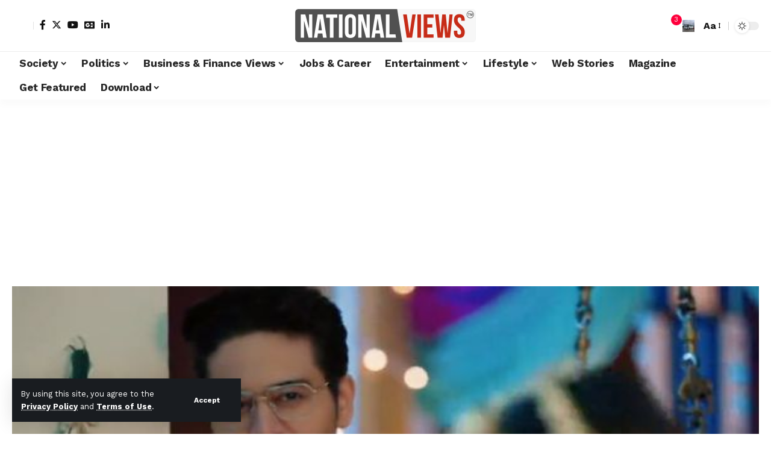

--- FILE ---
content_type: text/html; charset=UTF-8
request_url: https://nationalviews.com/why-fans-are-in-love-with-gaurav-khanna-as-anuj-kapadia-in-anupamaa-serial/
body_size: 33739
content:
<!DOCTYPE html>
<html lang="en-GB">
<head>
    <meta charset="UTF-8" />
    <meta http-equiv="X-UA-Compatible" content="IE=edge" />
	<meta name="viewport" content="width=device-width, initial-scale=1.0" />
    <link rel="profile" href="https://gmpg.org/xfn/11" />
	<meta name='robots' content='index, follow, max-image-preview:large, max-snippet:-1, max-video-preview:-1' />

	<!-- This site is optimized with the Yoast SEO plugin v24.9 - https://yoast.com/wordpress/plugins/seo/ -->
	<title>5 Reasons Why Fans are in Love with Gaurav Khanna as Anuj Kapadia in Anupamaa Serial</title>
	<meta name="description" content="Gaurav Khanna as Anuj Kapadia in Anupamaa Serial has been winning hearts already. Know why is he being fans favourite - here are few reasons" />
	<link rel="preconnect" href="https://fonts.gstatic.com" crossorigin><link rel="preload" as="style" onload="this.onload=null;this.rel='stylesheet'" id="rb-preload-gfonts" href="https://fonts.googleapis.com/css?family=Work+Sans%3A400%2C500%2C600%2C700%2C800%2C900%2C100italic%2C200italic%2C300italic%2C400italic%2C500italic%2C600italic%2C700italic%2C800italic%2C900italic%2C300%7CBitter%3A700%2C600%2C900&amp;display=swap" crossorigin><noscript><link rel="stylesheet" href="https://fonts.googleapis.com/css?family=Work+Sans%3A400%2C500%2C600%2C700%2C800%2C900%2C100italic%2C200italic%2C300italic%2C400italic%2C500italic%2C600italic%2C700italic%2C800italic%2C900italic%2C300%7CBitter%3A700%2C600%2C900&amp;display=swap"></noscript><link rel="canonical" href="https://nationalviews.com/why-fans-are-in-love-with-gaurav-khanna-as-anuj-kapadia-in-anupamaa-serial/" />
	<meta property="og:locale" content="en_GB" />
	<meta property="og:type" content="article" />
	<meta property="og:title" content="5 Reasons Why Fans are in Love with Gaurav Khanna as Anuj Kapadia in Anupamaa Serial" />
	<meta property="og:description" content="Gaurav Khanna as Anuj Kapadia in Anupamaa Serial has been winning hearts already. Know why is he being fans favourite - here are few reasons" />
	<meta property="og:url" content="https://nationalviews.com/why-fans-are-in-love-with-gaurav-khanna-as-anuj-kapadia-in-anupamaa-serial/" />
	<meta property="og:site_name" content="NationalViews" />
	<meta property="article:publisher" content="https://www.facebook.com/NationalViews" />
	<meta property="article:published_time" content="2021-09-08T06:26:48+00:00" />
	<meta property="article:modified_time" content="2023-02-17T16:24:44+00:00" />
	<meta property="og:image" content="https://nationalviews.com/wp-content/uploads/2021/09/gaurav-khanna-as-anuj-kapadia-in-anupamaa-serial.jpg" />
	<meta property="og:image:width" content="600" />
	<meta property="og:image:height" content="337" />
	<meta property="og:image:type" content="image/jpeg" />
	<meta name="author" content="Miss Newshand" />
	<meta name="twitter:card" content="summary_large_image" />
	<meta name="twitter:creator" content="@nationalviews" />
	<meta name="twitter:site" content="@nationalviews" />
	<meta name="twitter:label1" content="Written by" />
	<meta name="twitter:data1" content="Miss Newshand" />
	<meta name="twitter:label2" content="Estimated reading time" />
	<meta name="twitter:data2" content="2 minutes" />
	<script type="application/ld+json" class="yoast-schema-graph">{"@context":"https://schema.org","@graph":[{"@type":"Article","@id":"https://nationalviews.com/why-fans-are-in-love-with-gaurav-khanna-as-anuj-kapadia-in-anupamaa-serial/#article","isPartOf":{"@id":"https://nationalviews.com/why-fans-are-in-love-with-gaurav-khanna-as-anuj-kapadia-in-anupamaa-serial/"},"author":{"name":"Miss Newshand","@id":"https://nationalviews.com/#/schema/person/d9db334dc54523e7c78ec776524bcc2a"},"headline":"5 Reasons Why Fans are in Love with Gaurav Khanna as Anuj Kapadia in Anupamaa Serial","datePublished":"2021-09-08T06:26:48+00:00","dateModified":"2023-02-17T16:24:44+00:00","mainEntityOfPage":{"@id":"https://nationalviews.com/why-fans-are-in-love-with-gaurav-khanna-as-anuj-kapadia-in-anupamaa-serial/"},"wordCount":506,"commentCount":0,"publisher":{"@id":"https://nationalviews.com/#organization"},"image":{"@id":"https://nationalviews.com/why-fans-are-in-love-with-gaurav-khanna-as-anuj-kapadia-in-anupamaa-serial/#primaryimage"},"thumbnailUrl":"https://nationalviews.com/wp-content/uploads/2021/09/gaurav-khanna-as-anuj-kapadia-in-anupamaa-serial.jpg","keywords":["Anupamaa Serial","Entertainment","TV Show"],"articleSection":["TV Views"],"inLanguage":"en-GB","potentialAction":[{"@type":"CommentAction","name":"Comment","target":["https://nationalviews.com/why-fans-are-in-love-with-gaurav-khanna-as-anuj-kapadia-in-anupamaa-serial/#respond"]}]},{"@type":"WebPage","@id":"https://nationalviews.com/why-fans-are-in-love-with-gaurav-khanna-as-anuj-kapadia-in-anupamaa-serial/","url":"https://nationalviews.com/why-fans-are-in-love-with-gaurav-khanna-as-anuj-kapadia-in-anupamaa-serial/","name":"5 Reasons Why Fans are in Love with Gaurav Khanna as Anuj Kapadia in Anupamaa Serial","isPartOf":{"@id":"https://nationalviews.com/#website"},"primaryImageOfPage":{"@id":"https://nationalviews.com/why-fans-are-in-love-with-gaurav-khanna-as-anuj-kapadia-in-anupamaa-serial/#primaryimage"},"image":{"@id":"https://nationalviews.com/why-fans-are-in-love-with-gaurav-khanna-as-anuj-kapadia-in-anupamaa-serial/#primaryimage"},"thumbnailUrl":"https://nationalviews.com/wp-content/uploads/2021/09/gaurav-khanna-as-anuj-kapadia-in-anupamaa-serial.jpg","datePublished":"2021-09-08T06:26:48+00:00","dateModified":"2023-02-17T16:24:44+00:00","description":"Gaurav Khanna as Anuj Kapadia in Anupamaa Serial has been winning hearts already. Know why is he being fans favourite - here are few reasons","breadcrumb":{"@id":"https://nationalviews.com/why-fans-are-in-love-with-gaurav-khanna-as-anuj-kapadia-in-anupamaa-serial/#breadcrumb"},"inLanguage":"en-GB","potentialAction":[{"@type":"ReadAction","target":["https://nationalviews.com/why-fans-are-in-love-with-gaurav-khanna-as-anuj-kapadia-in-anupamaa-serial/"]}]},{"@type":"ImageObject","inLanguage":"en-GB","@id":"https://nationalviews.com/why-fans-are-in-love-with-gaurav-khanna-as-anuj-kapadia-in-anupamaa-serial/#primaryimage","url":"https://nationalviews.com/wp-content/uploads/2021/09/gaurav-khanna-as-anuj-kapadia-in-anupamaa-serial.jpg","contentUrl":"https://nationalviews.com/wp-content/uploads/2021/09/gaurav-khanna-as-anuj-kapadia-in-anupamaa-serial.jpg","width":600,"height":337,"caption":"Gaurav Khanna as Anuj Kapadia in Anupamaa Serial"},{"@type":"BreadcrumbList","@id":"https://nationalviews.com/why-fans-are-in-love-with-gaurav-khanna-as-anuj-kapadia-in-anupamaa-serial/#breadcrumb","itemListElement":[{"@type":"ListItem","position":1,"name":"Home","item":"https://nationalviews.com/"},{"@type":"ListItem","position":2,"name":"5 Reasons Why Fans are in Love with Gaurav Khanna as Anuj Kapadia in Anupamaa Serial"}]},{"@type":"WebSite","@id":"https://nationalviews.com/#website","url":"https://nationalviews.com/","name":"NationalViews | National Views Magazine","description":"The Views Of The People.The Views That Matter.","publisher":{"@id":"https://nationalviews.com/#organization"},"potentialAction":[{"@type":"SearchAction","target":{"@type":"EntryPoint","urlTemplate":"https://nationalviews.com/?s={search_term_string}"},"query-input":{"@type":"PropertyValueSpecification","valueRequired":true,"valueName":"search_term_string"}}],"inLanguage":"en-GB"},{"@type":"Organization","@id":"https://nationalviews.com/#organization","name":"National Views","url":"https://nationalviews.com/","logo":{"@type":"ImageObject","inLanguage":"en-GB","@id":"https://nationalviews.com/#/schema/logo/image/","url":"https://nationalviews.com/wp-content/uploads/2021/08/cropped-NV-Logo-2021.jpg","contentUrl":"https://nationalviews.com/wp-content/uploads/2021/08/cropped-NV-Logo-2021.jpg","width":300,"height":32,"caption":"National Views"},"image":{"@id":"https://nationalviews.com/#/schema/logo/image/"},"sameAs":["https://www.facebook.com/NationalViews","https://x.com/nationalviews","https://www.linkedin.com/company/nationalviews/about/","https://www.youtube.com/c/NationalViewsIndia"]},{"@type":"Person","@id":"https://nationalviews.com/#/schema/person/d9db334dc54523e7c78ec776524bcc2a","name":"Miss Newshand","image":{"@type":"ImageObject","inLanguage":"en-GB","@id":"https://nationalviews.com/#/schema/person/image/","url":"https://secure.gravatar.com/avatar/126f35cab7f00cc16cacb28086607d93?s=96&d=mm&r=g","contentUrl":"https://secure.gravatar.com/avatar/126f35cab7f00cc16cacb28086607d93?s=96&d=mm&r=g","caption":"Miss Newshand"},"description":"A gossip queen, informer &amp; reporter, Miss Newshand keeps you informed about all the things happening on TV, Technology, Bollywood &amp; Indian Politics. For all the latest scoop Follow @missnewshand","url":"https://nationalviews.com/author/miss-newshand/"}]}</script>
	<!-- / Yoast SEO plugin. -->


<link rel="alternate" type="application/rss+xml" title="NationalViews &raquo; Feed" href="https://nationalviews.com/feed/" />
<link rel="alternate" type="application/rss+xml" title="NationalViews &raquo; Comments Feed" href="https://nationalviews.com/comments/feed/" />
<meta name="description" content="Gaurav Khanna as Anuj Kapadia in Anupamaa Serial has been winning hearts already. Know why is he being fans favourite - here are the reasons"><link rel="alternate" type="application/rss+xml" title="NationalViews &raquo; 5 Reasons Why Fans are in Love with Gaurav Khanna as Anuj Kapadia in Anupamaa Serial Comments Feed" href="https://nationalviews.com/why-fans-are-in-love-with-gaurav-khanna-as-anuj-kapadia-in-anupamaa-serial/feed/" />
<link rel="alternate" type="application/rss+xml" title="NationalViews &raquo; Stories Feed" href="https://nationalviews.com/web-stories/feed/">			<link rel="pingback" href="https://nationalviews.com/xmlrpc.php"/>
		<script type="application/ld+json">{
    "@context": "https://schema.org",
    "@type": "Organization",
    "legalName": "NationalViews",
    "url": "https://nationalviews.com/",
    "logo": "https://nationalviews.com/wp-content/uploads/2024/02/cropped-National-Views-Logo-1.png",
    "sameAs": [
        "https://www.facebook.com/NationalViews",
        "https://www.x.com/NationalViews",
        "https://www.linkedin.com/company/77284975/",
        "https://www.youtube.com/c/NationalViewsIndia"
    ]
}</script>
<script>
window._wpemojiSettings = {"baseUrl":"https:\/\/s.w.org\/images\/core\/emoji\/15.0.3\/72x72\/","ext":".png","svgUrl":"https:\/\/s.w.org\/images\/core\/emoji\/15.0.3\/svg\/","svgExt":".svg","source":{"concatemoji":"https:\/\/nationalviews.com\/wp-includes\/js\/wp-emoji-release.min.js?ver=6.6.4"}};
/*! This file is auto-generated */
!function(i,n){var o,s,e;function c(e){try{var t={supportTests:e,timestamp:(new Date).valueOf()};sessionStorage.setItem(o,JSON.stringify(t))}catch(e){}}function p(e,t,n){e.clearRect(0,0,e.canvas.width,e.canvas.height),e.fillText(t,0,0);var t=new Uint32Array(e.getImageData(0,0,e.canvas.width,e.canvas.height).data),r=(e.clearRect(0,0,e.canvas.width,e.canvas.height),e.fillText(n,0,0),new Uint32Array(e.getImageData(0,0,e.canvas.width,e.canvas.height).data));return t.every(function(e,t){return e===r[t]})}function u(e,t,n){switch(t){case"flag":return n(e,"\ud83c\udff3\ufe0f\u200d\u26a7\ufe0f","\ud83c\udff3\ufe0f\u200b\u26a7\ufe0f")?!1:!n(e,"\ud83c\uddfa\ud83c\uddf3","\ud83c\uddfa\u200b\ud83c\uddf3")&&!n(e,"\ud83c\udff4\udb40\udc67\udb40\udc62\udb40\udc65\udb40\udc6e\udb40\udc67\udb40\udc7f","\ud83c\udff4\u200b\udb40\udc67\u200b\udb40\udc62\u200b\udb40\udc65\u200b\udb40\udc6e\u200b\udb40\udc67\u200b\udb40\udc7f");case"emoji":return!n(e,"\ud83d\udc26\u200d\u2b1b","\ud83d\udc26\u200b\u2b1b")}return!1}function f(e,t,n){var r="undefined"!=typeof WorkerGlobalScope&&self instanceof WorkerGlobalScope?new OffscreenCanvas(300,150):i.createElement("canvas"),a=r.getContext("2d",{willReadFrequently:!0}),o=(a.textBaseline="top",a.font="600 32px Arial",{});return e.forEach(function(e){o[e]=t(a,e,n)}),o}function t(e){var t=i.createElement("script");t.src=e,t.defer=!0,i.head.appendChild(t)}"undefined"!=typeof Promise&&(o="wpEmojiSettingsSupports",s=["flag","emoji"],n.supports={everything:!0,everythingExceptFlag:!0},e=new Promise(function(e){i.addEventListener("DOMContentLoaded",e,{once:!0})}),new Promise(function(t){var n=function(){try{var e=JSON.parse(sessionStorage.getItem(o));if("object"==typeof e&&"number"==typeof e.timestamp&&(new Date).valueOf()<e.timestamp+604800&&"object"==typeof e.supportTests)return e.supportTests}catch(e){}return null}();if(!n){if("undefined"!=typeof Worker&&"undefined"!=typeof OffscreenCanvas&&"undefined"!=typeof URL&&URL.createObjectURL&&"undefined"!=typeof Blob)try{var e="postMessage("+f.toString()+"("+[JSON.stringify(s),u.toString(),p.toString()].join(",")+"));",r=new Blob([e],{type:"text/javascript"}),a=new Worker(URL.createObjectURL(r),{name:"wpTestEmojiSupports"});return void(a.onmessage=function(e){c(n=e.data),a.terminate(),t(n)})}catch(e){}c(n=f(s,u,p))}t(n)}).then(function(e){for(var t in e)n.supports[t]=e[t],n.supports.everything=n.supports.everything&&n.supports[t],"flag"!==t&&(n.supports.everythingExceptFlag=n.supports.everythingExceptFlag&&n.supports[t]);n.supports.everythingExceptFlag=n.supports.everythingExceptFlag&&!n.supports.flag,n.DOMReady=!1,n.readyCallback=function(){n.DOMReady=!0}}).then(function(){return e}).then(function(){var e;n.supports.everything||(n.readyCallback(),(e=n.source||{}).concatemoji?t(e.concatemoji):e.wpemoji&&e.twemoji&&(t(e.twemoji),t(e.wpemoji)))}))}((window,document),window._wpemojiSettings);
</script>

<style id='wp-emoji-styles-inline-css'>

	img.wp-smiley, img.emoji {
		display: inline !important;
		border: none !important;
		box-shadow: none !important;
		height: 1em !important;
		width: 1em !important;
		margin: 0 0.07em !important;
		vertical-align: -0.1em !important;
		background: none !important;
		padding: 0 !important;
	}
</style>
<link rel='stylesheet' id='wp-block-library-css' href='https://nationalviews.com/wp-includes/css/dist/block-library/style.min.css?ver=6.6.4' media='all' />
<style id='classic-theme-styles-inline-css'>
/*! This file is auto-generated */
.wp-block-button__link{color:#fff;background-color:#32373c;border-radius:9999px;box-shadow:none;text-decoration:none;padding:calc(.667em + 2px) calc(1.333em + 2px);font-size:1.125em}.wp-block-file__button{background:#32373c;color:#fff;text-decoration:none}
</style>
<style id='global-styles-inline-css'>
:root{--wp--preset--aspect-ratio--square: 1;--wp--preset--aspect-ratio--4-3: 4/3;--wp--preset--aspect-ratio--3-4: 3/4;--wp--preset--aspect-ratio--3-2: 3/2;--wp--preset--aspect-ratio--2-3: 2/3;--wp--preset--aspect-ratio--16-9: 16/9;--wp--preset--aspect-ratio--9-16: 9/16;--wp--preset--color--black: #000000;--wp--preset--color--cyan-bluish-gray: #abb8c3;--wp--preset--color--white: #ffffff;--wp--preset--color--pale-pink: #f78da7;--wp--preset--color--vivid-red: #cf2e2e;--wp--preset--color--luminous-vivid-orange: #ff6900;--wp--preset--color--luminous-vivid-amber: #fcb900;--wp--preset--color--light-green-cyan: #7bdcb5;--wp--preset--color--vivid-green-cyan: #00d084;--wp--preset--color--pale-cyan-blue: #8ed1fc;--wp--preset--color--vivid-cyan-blue: #0693e3;--wp--preset--color--vivid-purple: #9b51e0;--wp--preset--gradient--vivid-cyan-blue-to-vivid-purple: linear-gradient(135deg,rgba(6,147,227,1) 0%,rgb(155,81,224) 100%);--wp--preset--gradient--light-green-cyan-to-vivid-green-cyan: linear-gradient(135deg,rgb(122,220,180) 0%,rgb(0,208,130) 100%);--wp--preset--gradient--luminous-vivid-amber-to-luminous-vivid-orange: linear-gradient(135deg,rgba(252,185,0,1) 0%,rgba(255,105,0,1) 100%);--wp--preset--gradient--luminous-vivid-orange-to-vivid-red: linear-gradient(135deg,rgba(255,105,0,1) 0%,rgb(207,46,46) 100%);--wp--preset--gradient--very-light-gray-to-cyan-bluish-gray: linear-gradient(135deg,rgb(238,238,238) 0%,rgb(169,184,195) 100%);--wp--preset--gradient--cool-to-warm-spectrum: linear-gradient(135deg,rgb(74,234,220) 0%,rgb(151,120,209) 20%,rgb(207,42,186) 40%,rgb(238,44,130) 60%,rgb(251,105,98) 80%,rgb(254,248,76) 100%);--wp--preset--gradient--blush-light-purple: linear-gradient(135deg,rgb(255,206,236) 0%,rgb(152,150,240) 100%);--wp--preset--gradient--blush-bordeaux: linear-gradient(135deg,rgb(254,205,165) 0%,rgb(254,45,45) 50%,rgb(107,0,62) 100%);--wp--preset--gradient--luminous-dusk: linear-gradient(135deg,rgb(255,203,112) 0%,rgb(199,81,192) 50%,rgb(65,88,208) 100%);--wp--preset--gradient--pale-ocean: linear-gradient(135deg,rgb(255,245,203) 0%,rgb(182,227,212) 50%,rgb(51,167,181) 100%);--wp--preset--gradient--electric-grass: linear-gradient(135deg,rgb(202,248,128) 0%,rgb(113,206,126) 100%);--wp--preset--gradient--midnight: linear-gradient(135deg,rgb(2,3,129) 0%,rgb(40,116,252) 100%);--wp--preset--font-size--small: 13px;--wp--preset--font-size--medium: 20px;--wp--preset--font-size--large: 36px;--wp--preset--font-size--x-large: 42px;--wp--preset--spacing--20: 0.44rem;--wp--preset--spacing--30: 0.67rem;--wp--preset--spacing--40: 1rem;--wp--preset--spacing--50: 1.5rem;--wp--preset--spacing--60: 2.25rem;--wp--preset--spacing--70: 3.38rem;--wp--preset--spacing--80: 5.06rem;--wp--preset--shadow--natural: 6px 6px 9px rgba(0, 0, 0, 0.2);--wp--preset--shadow--deep: 12px 12px 50px rgba(0, 0, 0, 0.4);--wp--preset--shadow--sharp: 6px 6px 0px rgba(0, 0, 0, 0.2);--wp--preset--shadow--outlined: 6px 6px 0px -3px rgba(255, 255, 255, 1), 6px 6px rgba(0, 0, 0, 1);--wp--preset--shadow--crisp: 6px 6px 0px rgba(0, 0, 0, 1);}:where(.is-layout-flex){gap: 0.5em;}:where(.is-layout-grid){gap: 0.5em;}body .is-layout-flex{display: flex;}.is-layout-flex{flex-wrap: wrap;align-items: center;}.is-layout-flex > :is(*, div){margin: 0;}body .is-layout-grid{display: grid;}.is-layout-grid > :is(*, div){margin: 0;}:where(.wp-block-columns.is-layout-flex){gap: 2em;}:where(.wp-block-columns.is-layout-grid){gap: 2em;}:where(.wp-block-post-template.is-layout-flex){gap: 1.25em;}:where(.wp-block-post-template.is-layout-grid){gap: 1.25em;}.has-black-color{color: var(--wp--preset--color--black) !important;}.has-cyan-bluish-gray-color{color: var(--wp--preset--color--cyan-bluish-gray) !important;}.has-white-color{color: var(--wp--preset--color--white) !important;}.has-pale-pink-color{color: var(--wp--preset--color--pale-pink) !important;}.has-vivid-red-color{color: var(--wp--preset--color--vivid-red) !important;}.has-luminous-vivid-orange-color{color: var(--wp--preset--color--luminous-vivid-orange) !important;}.has-luminous-vivid-amber-color{color: var(--wp--preset--color--luminous-vivid-amber) !important;}.has-light-green-cyan-color{color: var(--wp--preset--color--light-green-cyan) !important;}.has-vivid-green-cyan-color{color: var(--wp--preset--color--vivid-green-cyan) !important;}.has-pale-cyan-blue-color{color: var(--wp--preset--color--pale-cyan-blue) !important;}.has-vivid-cyan-blue-color{color: var(--wp--preset--color--vivid-cyan-blue) !important;}.has-vivid-purple-color{color: var(--wp--preset--color--vivid-purple) !important;}.has-black-background-color{background-color: var(--wp--preset--color--black) !important;}.has-cyan-bluish-gray-background-color{background-color: var(--wp--preset--color--cyan-bluish-gray) !important;}.has-white-background-color{background-color: var(--wp--preset--color--white) !important;}.has-pale-pink-background-color{background-color: var(--wp--preset--color--pale-pink) !important;}.has-vivid-red-background-color{background-color: var(--wp--preset--color--vivid-red) !important;}.has-luminous-vivid-orange-background-color{background-color: var(--wp--preset--color--luminous-vivid-orange) !important;}.has-luminous-vivid-amber-background-color{background-color: var(--wp--preset--color--luminous-vivid-amber) !important;}.has-light-green-cyan-background-color{background-color: var(--wp--preset--color--light-green-cyan) !important;}.has-vivid-green-cyan-background-color{background-color: var(--wp--preset--color--vivid-green-cyan) !important;}.has-pale-cyan-blue-background-color{background-color: var(--wp--preset--color--pale-cyan-blue) !important;}.has-vivid-cyan-blue-background-color{background-color: var(--wp--preset--color--vivid-cyan-blue) !important;}.has-vivid-purple-background-color{background-color: var(--wp--preset--color--vivid-purple) !important;}.has-black-border-color{border-color: var(--wp--preset--color--black) !important;}.has-cyan-bluish-gray-border-color{border-color: var(--wp--preset--color--cyan-bluish-gray) !important;}.has-white-border-color{border-color: var(--wp--preset--color--white) !important;}.has-pale-pink-border-color{border-color: var(--wp--preset--color--pale-pink) !important;}.has-vivid-red-border-color{border-color: var(--wp--preset--color--vivid-red) !important;}.has-luminous-vivid-orange-border-color{border-color: var(--wp--preset--color--luminous-vivid-orange) !important;}.has-luminous-vivid-amber-border-color{border-color: var(--wp--preset--color--luminous-vivid-amber) !important;}.has-light-green-cyan-border-color{border-color: var(--wp--preset--color--light-green-cyan) !important;}.has-vivid-green-cyan-border-color{border-color: var(--wp--preset--color--vivid-green-cyan) !important;}.has-pale-cyan-blue-border-color{border-color: var(--wp--preset--color--pale-cyan-blue) !important;}.has-vivid-cyan-blue-border-color{border-color: var(--wp--preset--color--vivid-cyan-blue) !important;}.has-vivid-purple-border-color{border-color: var(--wp--preset--color--vivid-purple) !important;}.has-vivid-cyan-blue-to-vivid-purple-gradient-background{background: var(--wp--preset--gradient--vivid-cyan-blue-to-vivid-purple) !important;}.has-light-green-cyan-to-vivid-green-cyan-gradient-background{background: var(--wp--preset--gradient--light-green-cyan-to-vivid-green-cyan) !important;}.has-luminous-vivid-amber-to-luminous-vivid-orange-gradient-background{background: var(--wp--preset--gradient--luminous-vivid-amber-to-luminous-vivid-orange) !important;}.has-luminous-vivid-orange-to-vivid-red-gradient-background{background: var(--wp--preset--gradient--luminous-vivid-orange-to-vivid-red) !important;}.has-very-light-gray-to-cyan-bluish-gray-gradient-background{background: var(--wp--preset--gradient--very-light-gray-to-cyan-bluish-gray) !important;}.has-cool-to-warm-spectrum-gradient-background{background: var(--wp--preset--gradient--cool-to-warm-spectrum) !important;}.has-blush-light-purple-gradient-background{background: var(--wp--preset--gradient--blush-light-purple) !important;}.has-blush-bordeaux-gradient-background{background: var(--wp--preset--gradient--blush-bordeaux) !important;}.has-luminous-dusk-gradient-background{background: var(--wp--preset--gradient--luminous-dusk) !important;}.has-pale-ocean-gradient-background{background: var(--wp--preset--gradient--pale-ocean) !important;}.has-electric-grass-gradient-background{background: var(--wp--preset--gradient--electric-grass) !important;}.has-midnight-gradient-background{background: var(--wp--preset--gradient--midnight) !important;}.has-small-font-size{font-size: var(--wp--preset--font-size--small) !important;}.has-medium-font-size{font-size: var(--wp--preset--font-size--medium) !important;}.has-large-font-size{font-size: var(--wp--preset--font-size--large) !important;}.has-x-large-font-size{font-size: var(--wp--preset--font-size--x-large) !important;}
:where(.wp-block-post-template.is-layout-flex){gap: 1.25em;}:where(.wp-block-post-template.is-layout-grid){gap: 1.25em;}
:where(.wp-block-columns.is-layout-flex){gap: 2em;}:where(.wp-block-columns.is-layout-grid){gap: 2em;}
:root :where(.wp-block-pullquote){font-size: 1.5em;line-height: 1.6;}
</style>
<link rel='stylesheet' id='foxiz-elements-css' href='https://nationalviews.com/wp-content/plugins/foxiz-core/lib/foxiz-elements/public/style.css?ver=2.0' media='all' />
<link rel='stylesheet' id='elementor-frontend-css' href='https://nationalviews.com/wp-content/plugins/elementor/assets/css/frontend.min.css?ver=3.28.3' media='all' />
<link rel='stylesheet' id='elementor-post-22846-css' href='https://nationalviews.com/wp-content/uploads/elementor/css/post-22846.css?ver=1748786375' media='all' />
<link rel='stylesheet' id='elementor-pro-css' href='https://nationalviews.com/wp-content/plugins/elementor-pro/assets/css/frontend.min.css?ver=3.21.2' media='all' />

<link rel='stylesheet' id='foxiz-main-css' href='https://nationalviews.com/wp-content/themes/foxiz/assets/css/main.css?ver=2.3.3' media='all' />
<link rel='stylesheet' id='foxiz-print-css' href='https://nationalviews.com/wp-content/themes/foxiz/assets/css/print.css?ver=2.3.3' media='all' />
<link rel='stylesheet' id='foxiz-style-css' href='https://nationalviews.com/wp-content/themes/foxiz-child/style.css?ver=2.3.3' media='all' />
<style id='foxiz-style-inline-css'>
:root {--body-family:Work Sans;--body-fweight:400;--body-fcolor:#111111;--body-fsize:16px;--h1-family:Bitter;--h1-fweight:700;--h1-fsize:38px;--h2-family:Bitter;--h2-fweight:700;--h2-fsize:32px;--h3-family:Bitter;--h3-fweight:700;--h3-fsize:21px;--h4-family:Bitter;--h4-fweight:700;--h4-fsize:16px;--h5-family:Bitter;--h5-fweight:700;--h5-fsize:15px;--h6-family:Bitter;--h6-fweight:600;--h6-fsize:14px;--cat-family:Work Sans;--cat-fweight:700;--cat-transform:uppercase;--cat-fsize:10px;--meta-family:Work Sans;--meta-fweight:300;--meta-b-family:Work Sans;--meta-b-fweight:600;--input-family:Work Sans;--input-fweight:400;--btn-family:Work Sans;--btn-fweight:700;--menu-family:Work Sans;--menu-fweight:700;--submenu-family:Work Sans;--submenu-fweight:700;--dwidgets-family:Work Sans;--dwidgets-fweight:700;--dwidgets-fsize:14px;--headline-family:Bitter;--headline-fweight:900;--headline-fsize:52px;--tagline-family:Work Sans;--tagline-fweight:600;--tagline-fsize:20px;--heading-family:Work Sans;--heading-fweight:700;--subheading-family:Work Sans;--subheading-fweight:900;--quote-family:Work Sans;--quote-fweight:700;--bcrumb-family:Work Sans;--bcrumb-fweight:700;--excerpt-fsize : 13px;--headline-s-fsize : 42px;--tagline-s-fsize : 14px;}@media (max-width: 1024px) {body {--body-fsize : 16px;--h1-fsize : 32px;--h2-fsize : 28px;--h3-fsize : 20px;--h4-fsize : 15px;--h5-fsize : 15px;--h6-fsize : 14px;--excerpt-fsize : 12px;--headline-fsize : 34px;--headline-s-fsize : 34px;--tagline-fsize : 18px;--tagline-s-fsize : 18px;}}@media (max-width: 767px) {body {--body-fsize : 15px;--h1-fsize : 28px;--h2-fsize : 24px;--h3-fsize : 18px;--h4-fsize : 15px;--h5-fsize : 15px;--h6-fsize : 14px;--excerpt-fsize : 12px;--headline-fsize : 26px;--headline-s-fsize : 26px;--tagline-fsize : 15px;--tagline-s-fsize : 15px;}}:root {--g-color :#ff003c;--g-color-90 :#ff003ce6;}[data-theme="dark"].is-hd-4 {--nav-bg: #191c20;--nav-bg-from: #191c20;--nav-bg-to: #191c20;}.is-hd-5, body.is-hd-5:not(.sticky-on) {--hd5-logo-height :100px;}[data-theme="dark"].is-hd-5, [data-theme="dark"].is-hd-5:not(.sticky-on) {--nav-bg: #191c20;--nav-bg-from: #191c20;--nav-bg-to: #191c20;}:root {--round-3 :0px;--round-5 :0px;--round-7 :0px;--hyperlink-line-color :var(--g-color);--s-content-width : 760px;--max-width-wo-sb : 840px;--s10-feat-ratio :45%;--s11-feat-ratio :45%;}.p-readmore { font-family:Work Sans;font-weight:700;}.mobile-menu > li > a  { font-family:Work Sans;font-weight:700;}.mobile-qview a { font-family:Work Sans;font-weight:700;}.search-header:before { background-repeat : no-repeat;background-size : cover;background-image : url(https://foxiz.themeruby.com/news/wp-content/uploads/2021/09/search-bg.jpg);background-attachment : scroll;background-position : center center;}[data-theme="dark"] .search-header:before { background-repeat : no-repeat;background-size : cover;background-image : url(https://foxiz.themeruby.com/news/wp-content/uploads/2021/09/search-bgd.jpg);background-attachment : scroll;background-position : center center;}.copyright-menu a { font-size:14px; }.amp-footer .footer-logo { height :50px; }#amp-mobile-version-switcher { display: none; }.search-icon-svg { background-image: url(https://nationalviews.com/wp-content/uploads/2015/11/solo-woman-traveller-bus-india.jpg); background-size: cover; background-color: transparent; }.notification-icon-svg { -webkit-mask-image: url(https://foxiz.themeruby.com/news/wp-content/uploads/2022/08/noti-news.svg);mask-image: url(https://foxiz.themeruby.com/news/wp-content/uploads/2022/08/noti-news.svg); }.login-icon-svg { -webkit-mask-image: url(https://foxiz.themeruby.com/news/wp-content/uploads/2022/08/login.svg);mask-image: url(https://foxiz.themeruby.com/news/wp-content/uploads/2022/08/login.svg); }.login-icon-svg { font-size: 26px;}
</style>
<link rel='stylesheet' id='elementor-gf-local-roboto-css' href='http://nationalviews.com/wp-content/uploads/elementor/google-fonts/css/roboto.css?ver=1745324747' media='all' />
<link rel='stylesheet' id='elementor-gf-local-robotoslab-css' href='http://nationalviews.com/wp-content/uploads/elementor/google-fonts/css/robotoslab.css?ver=1745324756' media='all' />
<script id="real3d-flipbook-global-js-extra">
var flipbookOptions_global = {"pages":[],"pdfUrl":"","printPdfUrl":"","tableOfContent":[],"id":"","bookId":"","date":"","lightboxThumbnailUrl":"","mode":"normal","viewMode":"webgl","pageTextureSize":"2048","pageTextureSizeSmall":"1500","pageTextureSizeMobile":"","pageTextureSizeMobileSmall":"1024","minPixelRatio":"1","pdfTextLayer":"true","zoomMin":"0.9","zoomStep":"2","zoomSize":"","zoomReset":"false","doubleClickZoom":"true","pageDrag":"true","singlePageMode":"false","pageFlipDuration":"1","sound":"true","startPage":"1","pageNumberOffset":"0","deeplinking":{"enabled":"false","prefix":""},"responsiveView":"true","responsiveViewTreshold":"768","responsiveViewRatio":"1","cover":"true","backCover":"true","scaleCover":"false","pageCaptions":"false","height":"400","responsiveHeight":"true","containerRatio":"","thumbnailsOnStart":"false","contentOnStart":"false","searchOnStart":"","searchResultsThumbs":"false","tableOfContentCloseOnClick":"true","thumbsCloseOnClick":"true","autoplayOnStart":"false","autoplayInterval":"3000","autoplayLoop":"true","autoplayStartPage":"1","rightToLeft":"false","pageWidth":"","pageHeight":"","thumbSize":"130","logoImg":"","logoUrl":"","logoUrlTarget":"","logoCSS":"position:absolute;left:0;top:0;","menuSelector":"","zIndex":"auto","preloaderText":"","googleAnalyticsTrackingCode":"","pdfBrowserViewerIfIE":"false","modeMobile":"","viewModeMobile":"","aspectMobile":"","aspectRatioMobile":"0.71","singlePageModeIfMobile":"false","logoHideOnMobile":"false","mobile":{"thumbnailsOnStart":"false","contentOnStart":"false","pagesInMemory":"6","bitmapResizeHeight":"","bitmapResizeQuality":"","currentPage":{"enabled":"false"},"pdfUrl":""},"lightboxCssClass":"","lightboxLink":"","lightboxLinkNewWindow":"true","lightboxBackground":"rgb(81, 85, 88)","lightboxBackgroundPattern":"","lightboxBackgroundImage":"","lightboxContainerCSS":"display:inline-block;padding:10px;","lightboxThumbnailHeight":"300","lightboxThumbnailUrlCSS":"display:block;","lightboxThumbnailInfo":"false","lightboxThumbnailInfoText":"","lightboxThumbnailInfoCSS":"top: 0;  width: 100%; height: 100%; font-size: 16px; color: #000; background: rgba(255,255,255,.8); ","showTitle":"false","showDate":"false","hideThumbnail":"false","lightboxText":"","lightboxTextCSS":"display:block;","lightboxTextPosition":"top","lightBoxOpened":"false","lightBoxFullscreen":"false","lightboxStartPage":"","lightboxMarginV":"0","lightboxMarginH":"0","lights":"true","lightPositionX":"0","lightPositionY":"150","lightPositionZ":"1400","lightIntensity":"0.6","shadows":"true","shadowMapSize":"2048","shadowOpacity":"0.2","shadowDistance":"15","pageHardness":"2","coverHardness":"2","pageRoughness":"1","pageMetalness":"0","pageSegmentsW":"6","pageSegmentsH":"1","pagesInMemory":"20","bitmapResizeHeight":"","bitmapResizeQuality":"","pageMiddleShadowSize":"4","pageMiddleShadowColorL":"#7F7F7F","pageMiddleShadowColorR":"#AAAAAA","antialias":"false","pan":"0","tilt":"0","rotateCameraOnMouseDrag":"true","panMax":"20","panMin":"-20","tiltMax":"0","tiltMin":"0","currentPage":{"enabled":"true","title":"Current page","hAlign":"left","vAlign":"top"},"btnAutoplay":{"enabled":"true","title":"Autoplay"},"btnNext":{"enabled":"true","title":"Next Page"},"btnLast":{"enabled":"false","title":"Last Page"},"btnPrev":{"enabled":"true","title":"Previous Page"},"btnFirst":{"enabled":"false","title":"First Page"},"btnZoomIn":{"enabled":"true","title":"Zoom in"},"btnZoomOut":{"enabled":"true","title":"Zoom out"},"btnToc":{"enabled":"true","title":"Table of Contents"},"btnThumbs":{"enabled":"true","title":"Pages"},"btnShare":{"enabled":"true","title":"Share"},"btnNotes":{"enabled":"false","title":"Notes"},"btnDownloadPages":{"enabled":"false","url":"","title":"Download pages"},"btnDownloadPdf":{"enabled":"true","url":"","title":"Download PDF","forceDownload":"true","openInNewWindow":"true"},"btnSound":{"enabled":"true","title":"Sound"},"btnExpand":{"enabled":"true","title":"Toggle fullscreen"},"btnSingle":{"enabled":"true","title":"Toggle single page"},"btnSearch":{"enabled":"false","title":"Search"},"search":{"enabled":"false","title":"Search"},"btnBookmark":{"enabled":"false","title":"Bookmark"},"btnPrint":{"enabled":"true","title":"Print"},"btnTools":{"enabled":"true","title":"Tools"},"btnClose":{"enabled":"true","title":"Close"},"whatsapp":{"enabled":"true"},"twitter":{"enabled":"true"},"facebook":{"enabled":"true"},"pinterest":{"enabled":"true"},"email":{"enabled":"true"},"linkedin":{"enabled":"true"},"digg":{"enabled":"false"},"reddit":{"enabled":"false"},"shareUrl":"","shareTitle":"","shareImage":"","layout":"1","icons":"FontAwesome","skin":"light","useFontAwesome5":"true","sideNavigationButtons":"true","menuNavigationButtons":"false","backgroundColor":"rgb(81, 85, 88)","backgroundPattern":"","backgroundImage":"","backgroundTransparent":"false","menuBackground":"","menuShadow":"","menuMargin":"0","menuPadding":"0","menuOverBook":"false","menuFloating":"false","menuTransparent":"false","menu2Background":"","menu2Shadow":"","menu2Margin":"0","menu2Padding":"0","menu2OverBook":"true","menu2Floating":"false","menu2Transparent":"true","skinColor":"","skinBackground":"","hideMenu":"false","menuAlignHorizontal":"center","btnColor":"","btnColorHover":"","btnBackground":"none","btnRadius":"0","btnMargin":"0","btnSize":"18","btnPaddingV":"10","btnPaddingH":"10","btnShadow":"","btnTextShadow":"","btnBorder":"","arrowColor":"#fff","arrowColorHover":"#fff","arrowBackground":"rgba(0,0,0,0)","arrowBackgroundHover":"rgba(0, 0, 0, .15)","arrowRadius":"4","arrowMargin":"4","arrowSize":"40","arrowPadding":"10","arrowTextShadow":"0px 0px 1px rgba(0, 0, 0, 1)","arrowBorder":"","closeBtnColorHover":"#FFF","closeBtnBackground":"rgba(0,0,0,.4)","closeBtnRadius":"0","closeBtnMargin":"0","closeBtnSize":"20","closeBtnPadding":"5","closeBtnTextShadow":"","closeBtnBorder":"","floatingBtnColor":"","floatingBtnColorHover":"","floatingBtnBackground":"","floatingBtnBackgroundHover":"","floatingBtnRadius":"","floatingBtnMargin":"","floatingBtnSize":"","floatingBtnPadding":"","floatingBtnShadow":"","floatingBtnTextShadow":"","floatingBtnBorder":"","currentPageMarginV":"5","currentPageMarginH":"5","arrowsAlwaysEnabledForNavigation":"true","arrowsDisabledNotFullscreen":"true","touchSwipeEnabled":"true","fitToWidth":"false","rightClickEnabled":"true","linkColor":"rgba(0, 0, 0, 0)","linkColorHover":"rgba(255, 255, 0, 1)","linkOpacity":"0.4","linkTarget":"_blank","pdfAutoLinks":"false","disableRange":"false","strings":{"print":"Print","printLeftPage":"Print left page","printRightPage":"Print right page","printCurrentPage":"Print current page","printAllPages":"Print all pages","download":"Download","downloadLeftPage":"Download left page","downloadRightPage":"Download right page","downloadCurrentPage":"Download current page","downloadAllPages":"Download all pages","bookmarks":"Bookmarks","bookmarkLeftPage":"Bookmark left page","bookmarkRightPage":"Bookmark right page","bookmarkCurrentPage":"Bookmark current page","search":"Search","findInDocument":"Find in document","pagesFoundContaining":"pages found containing","noMatches":"No matches","matchesFound":"matches found","page":"Page","matches":"matches","thumbnails":"Thumbnails","tableOfContent":"Table of Contents","share":"Share","pressEscToClose":"Press ESC to close","password":"Password","addNote":"Add note","typeInYourNote":"Type in your note..."},"access":"free","backgroundMusic":"","cornerCurl":"false","pdfTools":{"pageHeight":1500,"thumbHeight":200,"quality":0.8,"textLayer":"true","autoConvert":"true"},"slug":"","convertPDFLinks":"true","convertPDFLinksWithClass":"","convertPDFLinksWithoutClass":"","overridePDFEmbedder":"true","overrideDflip":"true","overrideWonderPDFEmbed":"true","override3DFlipBook":"true","overridePDFjsViewer":"true","resumeReading":"false","previewPages":"","previewMode":"","sideBtnColor":"#fff","sideBtnColorHover":"#fff","sideBtnBackground":"rgba(0,0,0,.3)","sideBtnBackgroundHover":"","sideBtnRadius":"0","sideBtnMargin":"0","sideBtnSize":"25","sideBtnPaddingV":"10","sideBtnPaddingH":"10","sideBtnShadow":"","sideBtnTextShadow":"","sideBtnBorder":""};
</script>
<script src="https://nationalviews.com/wp-includes/js/jquery/jquery.min.js?ver=3.7.1" id="jquery-core-js"></script>
<script src="https://nationalviews.com/wp-includes/js/jquery/jquery-migrate.min.js?ver=3.4.1" id="jquery-migrate-js"></script>
<script id="jquery-js-after">
jQuery(document).ready(function() {
	jQuery(".0d59d7bb3493266b28af634272f0b8a5").click(function() {
		jQuery.post(
			"https://nationalviews.com/wp-admin/admin-ajax.php", {
				"action": "quick_adsense_onpost_ad_click",
				"quick_adsense_onpost_ad_index": jQuery(this).attr("data-index"),
				"quick_adsense_nonce": "833734c714",
			}, function(response) { }
		);
	});
});
</script>
<script src="https://nationalviews.com/wp-content/themes/foxiz/assets/js/highlight-share.js?ver=1" id="highlight-share-js"></script>
<link rel="preload" href="https://nationalviews.com/wp-content/themes/foxiz/assets/fonts/icons.woff2?2.3" as="font" type="font/woff2" crossorigin="anonymous"> <link rel="https://api.w.org/" href="https://nationalviews.com/wp-json/" /><link rel="alternate" title="JSON" type="application/json" href="https://nationalviews.com/wp-json/wp/v2/posts/18409" /><link rel="EditURI" type="application/rsd+xml" title="RSD" href="https://nationalviews.com/xmlrpc.php?rsd" />
<meta name="generator" content="WordPress 6.6.4" />
<link rel='shortlink' href='https://nationalviews.com/?p=18409' />
<link rel="alternate" title="oEmbed (JSON)" type="application/json+oembed" href="https://nationalviews.com/wp-json/oembed/1.0/embed?url=https%3A%2F%2Fnationalviews.com%2Fwhy-fans-are-in-love-with-gaurav-khanna-as-anuj-kapadia-in-anupamaa-serial%2F" />
<link rel="alternate" title="oEmbed (XML)" type="text/xml+oembed" href="https://nationalviews.com/wp-json/oembed/1.0/embed?url=https%3A%2F%2Fnationalviews.com%2Fwhy-fans-are-in-love-with-gaurav-khanna-as-anuj-kapadia-in-anupamaa-serial%2F&#038;format=xml" />
		<script type="text/javascript">
				(function(c,l,a,r,i,t,y){
					c[a]=c[a]||function(){(c[a].q=c[a].q||[]).push(arguments)};t=l.createElement(r);t.async=1;
					t.src="https://www.clarity.ms/tag/"+i+"?ref=wordpress";y=l.getElementsByTagName(r)[0];y.parentNode.insertBefore(t,y);
				})(window, document, "clarity", "script", "qwtqy1szsl");
		</script>
		<meta name="generator" content="Elementor 3.28.3; features: e_font_icon_svg, additional_custom_breakpoints, e_local_google_fonts; settings: css_print_method-external, google_font-enabled, font_display-swap">
<script type="application/ld+json">{
    "@context": "https://schema.org",
    "@type": "WebSite",
    "@id": "https://nationalviews.com/#website",
    "url": "https://nationalviews.com/",
    "name": "NationalViews",
    "potentialAction": {
        "@type": "SearchAction",
        "target": "https://nationalviews.com/?s={search_term_string}",
        "query-input": "required name=search_term_string"
    }
}</script>
			<style>
				.e-con.e-parent:nth-of-type(n+4):not(.e-lazyloaded):not(.e-no-lazyload),
				.e-con.e-parent:nth-of-type(n+4):not(.e-lazyloaded):not(.e-no-lazyload) * {
					background-image: none !important;
				}
				@media screen and (max-height: 1024px) {
					.e-con.e-parent:nth-of-type(n+3):not(.e-lazyloaded):not(.e-no-lazyload),
					.e-con.e-parent:nth-of-type(n+3):not(.e-lazyloaded):not(.e-no-lazyload) * {
						background-image: none !important;
					}
				}
				@media screen and (max-height: 640px) {
					.e-con.e-parent:nth-of-type(n+2):not(.e-lazyloaded):not(.e-no-lazyload),
					.e-con.e-parent:nth-of-type(n+2):not(.e-lazyloaded):not(.e-no-lazyload) * {
						background-image: none !important;
					}
				}
			</style>
			<script type="application/ld+json">{
    "@context": "https://schema.org",
    "@type": "Article",
    "headline": "5 Reasons Why Fans are in Love with Gaurav Khanna as Anuj Kapadia in Anupamaa Serial",
    "description": "Gaurav Khanna as Anuj Kapadia in Anupamaa Serial has been winning hearts already. Know why is he being fans favourite - here are the reasons",
    "mainEntityOfPage": {
        "@type": "WebPage",
        "@id": "https://nationalviews.com/why-fans-are-in-love-with-gaurav-khanna-as-anuj-kapadia-in-anupamaa-serial/"
    },
    "author": {
        "@type": "Person",
        "name": "Miss Newshand",
        "url": "https://nationalviews.com/author/miss-newshand/"
    },
    "publisher": {
        "@type": "Organization",
        "name": "NationalViews",
        "url": "https://nationalviews.com/",
        "logo": {
            "@type": "ImageObject",
            "url": "https://nationalviews.com/wp-content/uploads/2024/02/cropped-National-Views-Logo-1.png"
        }
    },
    "dateModified": "2023-02-17T16:24:44+00:00",
    "datePublished": "2021-09-08T06:26:48+00:00",
    "image": {
        "@type": "ImageObject",
        "url": "https://nationalviews.com/wp-content/uploads/2021/09/gaurav-khanna-as-anuj-kapadia-in-anupamaa-serial.jpg",
        "width": "600",
        "height": "337"
    },
    "commentCount": 0,
    "articleSection": [
        "TV Views"
    ]
}</script>
			<meta property="og:title" content="5 Reasons Why Fans are in Love with Gaurav Khanna as Anuj Kapadia in Anupamaa Serial"/>
			<meta property="og:url" content="https://nationalviews.com/why-fans-are-in-love-with-gaurav-khanna-as-anuj-kapadia-in-anupamaa-serial/"/>
			<meta property="og:site_name" content="NationalViews"/>
							<meta property="og:image" content="https://nationalviews.com/wp-content/uploads/2021/09/gaurav-khanna-as-anuj-kapadia-in-anupamaa-serial.jpg"/>
							<meta property="og:type" content="article"/>
				<meta property="article:published_time" content="2021-09-08T06:26:48+00:00"/>
				<meta property="article:modified_time" content="2023-02-17T16:24:44+00:00"/>
				<meta name="author" content="Miss Newshand"/>
				<meta name="twitter:card" content="summary_large_image"/>
				<meta name="twitter:creator" content="@NationalViews"/>
				<meta name="twitter:label1" content="Written by"/>
				<meta name="twitter:data1" content="Miss Newshand"/>
								<meta name="twitter:label2" content="Est. reading time"/>
				<meta name="twitter:data2" content="3 minutes"/>
			<link rel="icon" href="https://nationalviews.com/wp-content/uploads/2024/03/cropped-national-views-logo-square-new-32x32.png" sizes="32x32" />
<link rel="icon" href="https://nationalviews.com/wp-content/uploads/2024/03/cropped-national-views-logo-square-new-192x192.png" sizes="192x192" />
<link rel="apple-touch-icon" href="https://nationalviews.com/wp-content/uploads/2024/03/cropped-national-views-logo-square-new-180x180.png" />
<meta name="msapplication-TileImage" content="https://nationalviews.com/wp-content/uploads/2024/03/cropped-national-views-logo-square-new-270x270.png" />
</head>
<body class="post-template-default single single-post postid-18409 single-format-standard wp-embed-responsive personalized-all elementor-default elementor-kit-22846 menu-ani-1 hover-ani-1 btn-ani-1 is-rm-1 lmeta-dot loader-1 is-hd-5 is-standard-4 is-mstick yes-tstick is-backtop none-m-backtop  is-mstick is-smart-sticky" data-theme="default">
<div class="site-outer">
			<div id="site-header" class="header-wrap rb-section header-5 header-fw style-tb-shadow-border has-quick-menu">
			<aside id="rb-privacy" class="privacy-bar privacy-left"><div class="privacy-inner"><div class="privacy-content">By using this site, you agree to the <a href="#">Privacy Policy</a> and <a href="#">Terms of Use</a>.</div><div class="privacy-dismiss"><a id="privacy-trigger" href="#" class="privacy-dismiss-btn is-btn"><span>Accept</span></a></div></div></aside>		<div class="reading-indicator"><span id="reading-progress"></span></div>
					<div class="logo-sec">
				<div class="logo-sec-inner rb-container edge-padding">
					<div class="logo-sec-left">
								<div class="wnav-holder widget-h-login header-dropdown-outer">
							<a href="https://nationalviews.com/wp-login.php?redirect_to=https%3A%2F%2Fnationalviews.com%2Fwhy-fans-are-in-love-with-gaurav-khanna-as-anuj-kapadia-in-anupamaa-serial" class="login-toggle is-login header-element" data-title="Sign In" aria-label="sign in"><span class="login-icon-svg"></span></a>
					</div>
				<div class="header-social-list wnav-holder"><a class="social-link-facebook" aria-label="Facebook" data-title="Facebook" href="https://www.facebook.com/NationalViews" target="_blank" rel="noopener"><i class="rbi rbi-facebook" aria-hidden="true"></i></a><a class="social-link-twitter" aria-label="Twitter" data-title="Twitter" href="https://www.x.com/NationalViews" target="_blank" rel="noopener"><i class="rbi rbi-twitter" aria-hidden="true"></i></a><a class="social-link-youtube" aria-label="YouTube" data-title="YouTube" href="https://www.youtube.com/c/NationalViewsIndia" target="_blank" rel="noopener"><i class="rbi rbi-youtube" aria-hidden="true"></i></a><a class="social-link-google-news" aria-label="Google News" data-title="Google News" href="https://news.google.com/publications/CAAqBwgKMMnCoQsw4cy5Aw?hl=en-IN&#038;gl=IN&#038;ceid=IN%3Aen" target="_blank" rel="noopener"><i class="rbi rbi-gnews" aria-hidden="true"></i></a><a class="social-link-linkedin" aria-label="LinkedIn" data-title="LinkedIn" href="https://www.linkedin.com/company/77284975/" target="_blank" rel="noopener"><i class="rbi rbi-linkedin" aria-hidden="true"></i></a></div>
							</div>
					<div class="logo-sec-center">		<div class="logo-wrap is-image-logo site-branding">
			<a href="https://nationalviews.com/" class="logo" title="NationalViews">
				<img class="logo-default" data-mode="default" height="55" width="300" src="https://nationalviews.com/wp-content/uploads/2024/02/cropped-National-Views-Logo-1.png" alt="NationalViews" decoding="async" loading="eager"><img class="logo-dark" data-mode="dark" height="55" width="300" src="https://nationalviews.com/wp-content/uploads/2024/02/cropped-National-Views-Logo-1.png" alt="NationalViews" decoding="async" loading="eager"><img class="logo-transparent" height="55" width="300" src="https://nationalviews.com/wp-content/uploads/2024/02/cropped-National-Views-Logo-1.png" srcset="https://nationalviews.com/wp-content/uploads/2024/02/cropped-National-Views-Logo-1.png 1x,https://nationalviews.com/wp-content/uploads/2024/02/cropped-National-Views-Logo-1.png 2x" alt="NationalViews" decoding="async" loading="eager">			</a>
		</div>
		</div>
					<div class="logo-sec-right">
						<div class="navbar-right">
									<div class="wnav-holder header-dropdown-outer">
			<a href="#" class="dropdown-trigger notification-icon notification-trigger" aria-label="notification">
                <span class="notification-icon-inner" data-title="Notification">
                    <span class="notification-icon-holder">
                    	                    <span class="notification-icon-svg"></span>
                                        <span class="notification-info"></span>
                    </span>
                </span> </a>
			<div class="header-dropdown notification-dropdown">
				<div class="notification-popup">
					<div class="notification-header">
						<span class="h4">Notification</span>
													<a class="notification-url meta-text" href="https://foxiz.themeruby.com/news/customize-interests/">Show More								<i class="rbi rbi-cright" aria-hidden="true"></i></a>
											</div>
					<div class="notification-content">
						<div class="scroll-holder">
							<div class="rb-notification ecat-l-dot is-feat-right" data-interval="12"></div>
						</div>
					</div>
				</div>
			</div>
		</div>
			<div class="wnav-holder w-header-search header-dropdown-outer">
			<a href="#" data-title="Search" class="icon-holder header-element search-btn search-trigger" aria-label="search">
				<span class="search-icon-svg"></span>							</a>
							<div class="header-dropdown">
					<div class="header-search-form is-icon-layout">
						<form method="get" action="https://nationalviews.com/" class="rb-search-form live-search-form"  data-search="post" data-limit="0" data-follow="0" data-tax="category" data-dsource="0"  data-ptype=""><div class="search-form-inner"><span class="search-icon"><span class="search-icon-svg"></span></span><span class="search-text"><input type="text" class="field" placeholder="Search Headlines, News..." value="" name="s"/></span><span class="rb-search-submit"><input type="submit" value="Search"/><i class="rbi rbi-cright" aria-hidden="true"></i></span><span class="live-search-animation rb-loader"></span></div><div class="live-search-response"></div></form>					</div>
				</div>
					</div>
				<div class="wnav-holder font-resizer">
			<a href="#" class="font-resizer-trigger" data-title="Font Resizer"><span class="screen-reader-text">Font Resizer</span><strong>Aa</strong></a>
		</div>
				<div class="dark-mode-toggle-wrap">
			<div class="dark-mode-toggle">
                <span class="dark-mode-slide">
                    <i class="dark-mode-slide-btn mode-icon-dark" data-title="Switch to Light"><svg class="svg-icon svg-mode-dark" aria-hidden="true" role="img" focusable="false" xmlns="http://www.w3.org/2000/svg" viewBox="0 0 512 512"><path fill="currentColor" d="M507.681,209.011c-1.297-6.991-7.324-12.111-14.433-12.262c-7.104-0.122-13.347,4.711-14.936,11.643 c-15.26,66.497-73.643,112.94-141.978,112.94c-80.321,0-145.667-65.346-145.667-145.666c0-68.335,46.443-126.718,112.942-141.976 c6.93-1.59,11.791-7.826,11.643-14.934c-0.149-7.108-5.269-13.136-12.259-14.434C287.546,1.454,271.735,0,256,0 C187.62,0,123.333,26.629,74.98,74.981C26.628,123.333,0,187.62,0,256s26.628,132.667,74.98,181.019 C123.333,485.371,187.62,512,256,512s132.667-26.629,181.02-74.981C485.372,388.667,512,324.38,512,256 C512,240.278,510.546,224.469,507.681,209.011z" /></svg></i>
                    <i class="dark-mode-slide-btn mode-icon-default" data-title="Switch to Dark"><svg class="svg-icon svg-mode-light" aria-hidden="true" role="img" focusable="false" xmlns="http://www.w3.org/2000/svg" viewBox="0 0 232.447 232.447"><path fill="currentColor" d="M116.211,194.8c-4.143,0-7.5,3.357-7.5,7.5v22.643c0,4.143,3.357,7.5,7.5,7.5s7.5-3.357,7.5-7.5V202.3 C123.711,198.157,120.354,194.8,116.211,194.8z" /><path fill="currentColor" d="M116.211,37.645c4.143,0,7.5-3.357,7.5-7.5V7.505c0-4.143-3.357-7.5-7.5-7.5s-7.5,3.357-7.5,7.5v22.641 C108.711,34.288,112.068,37.645,116.211,37.645z" /><path fill="currentColor" d="M50.054,171.78l-16.016,16.008c-2.93,2.929-2.931,7.677-0.003,10.606c1.465,1.466,3.385,2.198,5.305,2.198 c1.919,0,3.838-0.731,5.302-2.195l16.016-16.008c2.93-2.929,2.931-7.677,0.003-10.606C57.731,168.852,52.982,168.851,50.054,171.78 z" /><path fill="currentColor" d="M177.083,62.852c1.919,0,3.838-0.731,5.302-2.195L198.4,44.649c2.93-2.929,2.931-7.677,0.003-10.606 c-2.93-2.932-7.679-2.931-10.607-0.003l-16.016,16.008c-2.93,2.929-2.931,7.677-0.003,10.607 C173.243,62.12,175.163,62.852,177.083,62.852z" /><path fill="currentColor" d="M37.645,116.224c0-4.143-3.357-7.5-7.5-7.5H7.5c-4.143,0-7.5,3.357-7.5,7.5s3.357,7.5,7.5,7.5h22.645 C34.287,123.724,37.645,120.366,37.645,116.224z" /><path fill="currentColor" d="M224.947,108.724h-22.652c-4.143,0-7.5,3.357-7.5,7.5s3.357,7.5,7.5,7.5h22.652c4.143,0,7.5-3.357,7.5-7.5 S229.09,108.724,224.947,108.724z" /><path fill="currentColor" d="M50.052,60.655c1.465,1.465,3.384,2.197,5.304,2.197c1.919,0,3.839-0.732,5.303-2.196c2.93-2.929,2.93-7.678,0.001-10.606 L44.652,34.042c-2.93-2.93-7.679-2.929-10.606-0.001c-2.93,2.929-2.93,7.678-0.001,10.606L50.052,60.655z" /><path fill="currentColor" d="M182.395,171.782c-2.93-2.929-7.679-2.93-10.606-0.001c-2.93,2.929-2.93,7.678-0.001,10.607l16.007,16.008 c1.465,1.465,3.384,2.197,5.304,2.197c1.919,0,3.839-0.732,5.303-2.196c2.93-2.929,2.93-7.678,0.001-10.607L182.395,171.782z" /><path fill="currentColor" d="M116.22,48.7c-37.232,0-67.523,30.291-67.523,67.523s30.291,67.523,67.523,67.523s67.522-30.291,67.522-67.523 S153.452,48.7,116.22,48.7z M116.22,168.747c-28.962,0-52.523-23.561-52.523-52.523S87.258,63.7,116.22,63.7 c28.961,0,52.522,23.562,52.522,52.523S145.181,168.747,116.22,168.747z" /></svg></i>
                </span>
			</div>
		</div>
								</div>
					</div>
				</div>
			</div>
			<div id="navbar-outer" class="navbar-outer">
				<div id="sticky-holder" class="sticky-holder">
					<div class="navbar-wrap">
						<div class="rb-container edge-padding">
							<div class="navbar-inner">
								<div class="navbar-center">
											<nav id="site-navigation" class="main-menu-wrap" aria-label="main menu"><ul id="menu-tags-1" class="main-menu rb-menu large-menu" itemscope itemtype="https://www.schema.org/SiteNavigationElement"><li class="menu-item menu-item-type-custom menu-item-object-custom menu-item-has-children menu-item-1730"><a href="https://nationalviews.com/tag/society"><span>Society</span></a>
<ul class="sub-menu">
	<li id="menu-item-2504" class="menu-item menu-item-type-custom menu-item-object-custom menu-item-2504"><a href="https://nationalviews.com/tag/india"><span>India</span></a></li>
	<li id="menu-item-2499" class="menu-item menu-item-type-custom menu-item-object-custom menu-item-2499"><a href="https://nationalviews.com/tag/women"><span>Women</span></a></li>
	<li id="menu-item-2500" class="menu-item menu-item-type-custom menu-item-object-custom menu-item-2500"><a href="https://nationalviews.com/tag/religion"><span>Religion</span></a></li>
</ul>
</li>
<li class="menu-item menu-item-type-custom menu-item-object-custom menu-item-has-children menu-item-1729"><a href="https://nationalviews.com/tag/politics"><span>Politics</span></a>
<ul class="sub-menu">
	<li id="menu-item-2497" class="menu-item menu-item-type-custom menu-item-object-custom menu-item-2497"><a href="https://nationalviews.com/tag/geopolitics"><span>Geopolitics</span></a></li>
	<li id="menu-item-2652" class="menu-item menu-item-type-custom menu-item-object-custom menu-item-2652"><a href="https://nationalviews.com/tag/international"><span>International</span></a></li>
	<li id="menu-item-2498" class="menu-item menu-item-type-custom menu-item-object-custom menu-item-2498"><a href="https://nationalviews.com/tag/narendra-modi"><span>Narendra Modi</span></a></li>
	<li id="menu-item-2505" class="menu-item menu-item-type-custom menu-item-object-custom menu-item-2505"><a href="https://nationalviews.com/tag/corruption"><span>Corruption</span></a></li>
</ul>
</li>
<li class="menu-item menu-item-type-taxonomy menu-item-object-category menu-item-has-children menu-item-5718"><a href="https://nationalviews.com/category/business-views/"><span>Business &amp; Finance Views</span></a>
<ul class="sub-menu">
	<li id="menu-item-1735" class="menu-item menu-item-type-custom menu-item-object-custom menu-item-1735"><a href="https://nationalviews.com/tag/business"><span>Business</span></a></li>
	<li id="menu-item-2647" class="menu-item menu-item-type-custom menu-item-object-custom menu-item-2647"><a href="https://nationalviews.com/tag/finance"><span>Finance</span></a></li>
	<li id="menu-item-2650" class="menu-item menu-item-type-custom menu-item-object-custom menu-item-2650"><a href="https://nationalviews.com/tag/technology"><span>Technology</span></a></li>
	<li id="menu-item-2648" class="menu-item menu-item-type-custom menu-item-object-custom menu-item-2648"><a href="https://nationalviews.com/tag/trading"><span>Trading</span></a></li>
	<li id="menu-item-5717" class="menu-item menu-item-type-custom menu-item-object-custom menu-item-5717"><a href="https://nationalviews.com/tag/real-estate"><span>Real Estate</span></a></li>
	<li id="menu-item-2649" class="menu-item menu-item-type-custom menu-item-object-custom menu-item-2649"><a href="https://nationalviews.com/tag/stock-market"><span>Stock Market</span></a></li>
</ul>
</li>
<li class="menu-item menu-item-type-custom menu-item-object-custom menu-item-1733"><a href="https://nationalviews.com/tag/jobs-career"><span>Jobs &#038; Career</span></a></li>
<li class="menu-item menu-item-type-custom menu-item-object-custom menu-item-has-children menu-item-1731"><a href="https://nationalviews.com/tag/entertainment"><span>Entertainment</span></a>
<ul class="sub-menu">
	<li id="menu-item-2453" class="menu-item menu-item-type-custom menu-item-object-custom menu-item-2453"><a href="https://nationalviews.com/tag/bollywood"><span>Bollywood</span></a></li>
	<li id="menu-item-1734" class="menu-item menu-item-type-custom menu-item-object-custom menu-item-1734"><a href="https://nationalviews.com/tag/tv-show"><span>TV Serials</span></a></li>
</ul>
</li>
<li class="menu-item menu-item-type-custom menu-item-object-custom menu-item-has-children menu-item-1732"><a href="https://nationalviews.com/tag/lifestyle"><span>Lifestyle</span></a>
<ul class="sub-menu">
	<li id="menu-item-2451" class="menu-item menu-item-type-custom menu-item-object-custom menu-item-2451"><a href="https://nationalviews.com/tag/health"><span>Health</span></a></li>
	<li id="menu-item-2452" class="menu-item menu-item-type-custom menu-item-object-custom menu-item-2452"><a href="https://nationalviews.com/tag/fashion"><span>Fashion</span></a></li>
	<li id="menu-item-2645" class="menu-item menu-item-type-custom menu-item-object-custom menu-item-2645"><a href="https://nationalviews.com/tag/travel"><span>Travel</span></a></li>
	<li id="menu-item-2646" class="menu-item menu-item-type-custom menu-item-object-custom menu-item-2646"><a href="https://nationalviews.com/tag/food"><span>Food &#038; Drinks</span></a></li>
	<li id="menu-item-2651" class="menu-item menu-item-type-custom menu-item-object-custom menu-item-2651"><a href="https://nationalviews.com/tag/review"><span>Review</span></a></li>
</ul>
</li>
<li class="menu-item menu-item-type-custom menu-item-object-custom menu-item-14817"><a href="https://nationalviews.com/web-stories"><span>Web Stories</span></a></li>
<li class="menu-item menu-item-type-custom menu-item-object-custom menu-item-25239"><a href="https://magazine.nationalviews.com"><span>Magazine</span></a></li>
<li class="menu-item menu-item-type-post_type menu-item-object-page menu-item-24866"><a href="https://nationalviews.com/get-featured-nationalviews-magazine/"><span>Get Featured</span></a></li>
<li class="menu-item menu-item-type-post_type menu-item-object-page menu-item-has-children menu-item-24486"><a href="https://nationalviews.com/e-magazine/"><span>Download</span></a>
<ul class="sub-menu">
	<li id="menu-item-25195" class="menu-item menu-item-type-post_type menu-item-object-r3d menu-item-25195"><a href="https://nationalviews.com/flipbook/nationalviews-magazine-awards-trust-of-india-special/"><span>Nov 2025 ATI Speciàl</span></a></li>
	<li id="menu-item-24977" class="menu-item menu-item-type-post_type menu-item-object-r3d menu-item-24977"><a href="https://nationalviews.com/flipbook/nationalviews-magazine-july-2025-individual-and-brand-stories/"><span>July 2025</span></a></li>
	<li id="menu-item-24487" class="menu-item menu-item-type-custom menu-item-object-custom menu-item-24487"><a href="https://nationalviews.com/flipbook/nationalviews-business-magazine-january-2025/"><span>January 2025</span></a></li>
</ul>
</li>
</ul></nav>
				<div id="s-title-sticky" class="s-title-sticky">
			<div class="s-title-sticky-left">
				<span class="sticky-title-label">Reading:</span>
				<span class="h4 sticky-title">5 Reasons Why Fans are in Love with Gaurav Khanna as Anuj Kapadia in Anupamaa Serial</span>
			</div>
					<div class="sticky-share-list">
			<div class="t-shared-header meta-text">
				<i class="rbi rbi-share" aria-hidden="true"></i>					<span class="share-label">Share</span>			</div>
			<div class="sticky-share-list-items effect-fadeout is-color">			<a class="share-action share-trigger icon-facebook" aria-label="Share on Facebook" href="https://www.facebook.com/sharer.php?u=https%3A%2F%2Fnationalviews.com%2Fwhy-fans-are-in-love-with-gaurav-khanna-as-anuj-kapadia-in-anupamaa-serial%2F" data-title="Facebook" data-gravity=n  rel="nofollow"><i class="rbi rbi-facebook" aria-hidden="true"></i></a>
				<a class="share-action share-trigger icon-twitter" aria-label="Share on Twitter" href="https://twitter.com/intent/tweet?text=5+Reasons+Why+Fans+are+in+Love+with+Gaurav+Khanna+as+Anuj+Kapadia+in+Anupamaa+Serial&amp;url=https%3A%2F%2Fnationalviews.com%2Fwhy-fans-are-in-love-with-gaurav-khanna-as-anuj-kapadia-in-anupamaa-serial%2F&amp;via=NationalViews" data-title="Twitter" data-gravity=n  rel="nofollow">
			<i class="rbi rbi-twitter" aria-hidden="true"></i></a>			<a class="share-action icon-email" aria-label="Email" href="mailto:?subject=5%20Reasons%20Why%20Fans%20are%20in%20Love%20with%20Gaurav%20Khanna%20as%20Anuj%20Kapadia%20in%20Anupamaa%20Serial%20BODY=I%20found%20this%20article%20interesting%20and%20thought%20of%20sharing%20it%20with%20you.%20Check%20it%20out:%20https://nationalviews.com/why-fans-are-in-love-with-gaurav-khanna-as-anuj-kapadia-in-anupamaa-serial/" data-title="Email" data-gravity=n  rel="nofollow">
				<i class="rbi rbi-email" aria-hidden="true"></i></a>
					<a class="share-action icon-copy copy-trigger" aria-label="Copy Link" href="#" data-copied="Copied!" data-link="https://nationalviews.com/why-fans-are-in-love-with-gaurav-khanna-as-anuj-kapadia-in-anupamaa-serial/" rel="nofollow" data-copy="Copy Link" data-gravity=n ><i class="rbi rbi-link-o" aria-hidden="true"></i></a>
					<a class="share-action icon-print" aria-label="Print" rel="nofollow" href="javascript:if(window.print)window.print()" data-title="Print" data-gravity=n ><i class="rbi rbi-print" aria-hidden="true"></i></a>
					<a class="share-action native-share-trigger more-icon" aria-label="More" href="#" data-link="https://nationalviews.com/why-fans-are-in-love-with-gaurav-khanna-as-anuj-kapadia-in-anupamaa-serial/" data-ptitle="5 Reasons Why Fans are in Love with Gaurav Khanna as Anuj Kapadia in Anupamaa Serial" data-title="More"  data-gravity=n  rel="nofollow"><i class="rbi rbi-more" aria-hidden="true"></i></a>
		</div>
		</div>
				</div>
									</div>
							</div>
						</div>
					</div>
							<div id="header-mobile" class="header-mobile">
			<div class="header-mobile-wrap">
						<div class="mbnav mbnav-center edge-padding">
			<div class="navbar-left">
						<div class="mobile-toggle-wrap">
							<a href="#" class="mobile-menu-trigger" aria-label="mobile trigger">		<span class="burger-icon"><span></span><span></span><span></span></span>
	</a>
					</div>
			<div class="wnav-holder font-resizer">
			<a href="#" class="font-resizer-trigger" data-title="Font Resizer"><span class="screen-reader-text">Font Resizer</span><strong>Aa</strong></a>
		</div>
					</div>
			<div class="navbar-center">
						<div class="mobile-logo-wrap is-image-logo site-branding">
			<a href="https://nationalviews.com/" title="NationalViews">
				<img class="logo-default" data-mode="default" height="55" width="300" src="https://nationalviews.com/wp-content/uploads/2024/02/cropped-National-Views-Logo-1.png" alt="NationalViews" decoding="async" loading="eager"><img class="logo-dark" data-mode="dark" height="55" width="300" src="https://nationalviews.com/wp-content/uploads/2024/02/cropped-National-Views-Logo-1.png" alt="NationalViews" decoding="async" loading="eager">			</a>
		</div>
					</div>
			<div class="navbar-right">
						<div class="dark-mode-toggle-wrap">
			<div class="dark-mode-toggle">
                <span class="dark-mode-slide">
                    <i class="dark-mode-slide-btn mode-icon-dark" data-title="Switch to Light"><svg class="svg-icon svg-mode-dark" aria-hidden="true" role="img" focusable="false" xmlns="http://www.w3.org/2000/svg" viewBox="0 0 512 512"><path fill="currentColor" d="M507.681,209.011c-1.297-6.991-7.324-12.111-14.433-12.262c-7.104-0.122-13.347,4.711-14.936,11.643 c-15.26,66.497-73.643,112.94-141.978,112.94c-80.321,0-145.667-65.346-145.667-145.666c0-68.335,46.443-126.718,112.942-141.976 c6.93-1.59,11.791-7.826,11.643-14.934c-0.149-7.108-5.269-13.136-12.259-14.434C287.546,1.454,271.735,0,256,0 C187.62,0,123.333,26.629,74.98,74.981C26.628,123.333,0,187.62,0,256s26.628,132.667,74.98,181.019 C123.333,485.371,187.62,512,256,512s132.667-26.629,181.02-74.981C485.372,388.667,512,324.38,512,256 C512,240.278,510.546,224.469,507.681,209.011z" /></svg></i>
                    <i class="dark-mode-slide-btn mode-icon-default" data-title="Switch to Dark"><svg class="svg-icon svg-mode-light" aria-hidden="true" role="img" focusable="false" xmlns="http://www.w3.org/2000/svg" viewBox="0 0 232.447 232.447"><path fill="currentColor" d="M116.211,194.8c-4.143,0-7.5,3.357-7.5,7.5v22.643c0,4.143,3.357,7.5,7.5,7.5s7.5-3.357,7.5-7.5V202.3 C123.711,198.157,120.354,194.8,116.211,194.8z" /><path fill="currentColor" d="M116.211,37.645c4.143,0,7.5-3.357,7.5-7.5V7.505c0-4.143-3.357-7.5-7.5-7.5s-7.5,3.357-7.5,7.5v22.641 C108.711,34.288,112.068,37.645,116.211,37.645z" /><path fill="currentColor" d="M50.054,171.78l-16.016,16.008c-2.93,2.929-2.931,7.677-0.003,10.606c1.465,1.466,3.385,2.198,5.305,2.198 c1.919,0,3.838-0.731,5.302-2.195l16.016-16.008c2.93-2.929,2.931-7.677,0.003-10.606C57.731,168.852,52.982,168.851,50.054,171.78 z" /><path fill="currentColor" d="M177.083,62.852c1.919,0,3.838-0.731,5.302-2.195L198.4,44.649c2.93-2.929,2.931-7.677,0.003-10.606 c-2.93-2.932-7.679-2.931-10.607-0.003l-16.016,16.008c-2.93,2.929-2.931,7.677-0.003,10.607 C173.243,62.12,175.163,62.852,177.083,62.852z" /><path fill="currentColor" d="M37.645,116.224c0-4.143-3.357-7.5-7.5-7.5H7.5c-4.143,0-7.5,3.357-7.5,7.5s3.357,7.5,7.5,7.5h22.645 C34.287,123.724,37.645,120.366,37.645,116.224z" /><path fill="currentColor" d="M224.947,108.724h-22.652c-4.143,0-7.5,3.357-7.5,7.5s3.357,7.5,7.5,7.5h22.652c4.143,0,7.5-3.357,7.5-7.5 S229.09,108.724,224.947,108.724z" /><path fill="currentColor" d="M50.052,60.655c1.465,1.465,3.384,2.197,5.304,2.197c1.919,0,3.839-0.732,5.303-2.196c2.93-2.929,2.93-7.678,0.001-10.606 L44.652,34.042c-2.93-2.93-7.679-2.929-10.606-0.001c-2.93,2.929-2.93,7.678-0.001,10.606L50.052,60.655z" /><path fill="currentColor" d="M182.395,171.782c-2.93-2.929-7.679-2.93-10.606-0.001c-2.93,2.929-2.93,7.678-0.001,10.607l16.007,16.008 c1.465,1.465,3.384,2.197,5.304,2.197c1.919,0,3.839-0.732,5.303-2.196c2.93-2.929,2.93-7.678,0.001-10.607L182.395,171.782z" /><path fill="currentColor" d="M116.22,48.7c-37.232,0-67.523,30.291-67.523,67.523s30.291,67.523,67.523,67.523s67.522-30.291,67.522-67.523 S153.452,48.7,116.22,48.7z M116.22,168.747c-28.962,0-52.523-23.561-52.523-52.523S87.258,63.7,116.22,63.7 c28.961,0,52.522,23.562,52.522,52.523S145.181,168.747,116.22,168.747z" /></svg></i>
                </span>
			</div>
		</div>
					</div>
		</div>
	<div class="mobile-qview"><ul id="menu-tags-2" class="mobile-qview-inner"><li class="menu-item menu-item-type-custom menu-item-object-custom menu-item-1730"><a href="https://nationalviews.com/tag/society"><span>Society</span></a></li>
<li class="menu-item menu-item-type-custom menu-item-object-custom menu-item-1729"><a href="https://nationalviews.com/tag/politics"><span>Politics</span></a></li>
<li class="menu-item menu-item-type-taxonomy menu-item-object-category menu-item-5718"><a href="https://nationalviews.com/category/business-views/"><span>Business &amp; Finance Views</span></a></li>
<li class="menu-item menu-item-type-custom menu-item-object-custom menu-item-1733"><a href="https://nationalviews.com/tag/jobs-career"><span>Jobs &#038; Career</span></a></li>
<li class="menu-item menu-item-type-custom menu-item-object-custom menu-item-1731"><a href="https://nationalviews.com/tag/entertainment"><span>Entertainment</span></a></li>
<li class="menu-item menu-item-type-custom menu-item-object-custom menu-item-1732"><a href="https://nationalviews.com/tag/lifestyle"><span>Lifestyle</span></a></li>
<li class="menu-item menu-item-type-custom menu-item-object-custom menu-item-14817"><a href="https://nationalviews.com/web-stories"><span>Web Stories</span></a></li>
<li class="menu-item menu-item-type-custom menu-item-object-custom menu-item-25239"><a href="https://magazine.nationalviews.com"><span>Magazine</span></a></li>
<li class="menu-item menu-item-type-post_type menu-item-object-page menu-item-24866"><a href="https://nationalviews.com/get-featured-nationalviews-magazine/"><span>Get Featured</span></a></li>
<li class="menu-item menu-item-type-post_type menu-item-object-page menu-item-24486"><a href="https://nationalviews.com/e-magazine/"><span>Download</span></a></li>
</ul></div>			</div>
					<div class="mobile-collapse">
			<div class="collapse-holder">
				<div class="collapse-inner">
											<div class="mobile-search-form edge-padding">		<div class="header-search-form is-form-layout">
							<span class="h5">Search</span>
			<form method="get" action="https://nationalviews.com/" class="rb-search-form"  data-search="post" data-limit="0" data-follow="0" data-tax="category" data-dsource="0"  data-ptype=""><div class="search-form-inner"><span class="search-icon"><span class="search-icon-svg"></span></span><span class="search-text"><input type="text" class="field" placeholder="Search Headlines, News..." value="" name="s"/></span><span class="rb-search-submit"><input type="submit" value="Search"/><i class="rbi rbi-cright" aria-hidden="true"></i></span></div></form>		</div>
		</div>
										<nav class="mobile-menu-wrap edge-padding">
						<ul id="mobile-menu" class="mobile-menu"><li class="menu-item menu-item-type-custom menu-item-object-custom menu-item-has-children menu-item-1730"><a href="https://nationalviews.com/tag/society"><span>Society</span></a>
<ul class="sub-menu">
	<li class="menu-item menu-item-type-custom menu-item-object-custom menu-item-2504"><a href="https://nationalviews.com/tag/india"><span>India</span></a></li>
	<li class="menu-item menu-item-type-custom menu-item-object-custom menu-item-2499"><a href="https://nationalviews.com/tag/women"><span>Women</span></a></li>
	<li class="menu-item menu-item-type-custom menu-item-object-custom menu-item-2500"><a href="https://nationalviews.com/tag/religion"><span>Religion</span></a></li>
</ul>
</li>
<li class="menu-item menu-item-type-custom menu-item-object-custom menu-item-has-children menu-item-1729"><a href="https://nationalviews.com/tag/politics"><span>Politics</span></a>
<ul class="sub-menu">
	<li class="menu-item menu-item-type-custom menu-item-object-custom menu-item-2497"><a href="https://nationalviews.com/tag/geopolitics"><span>Geopolitics</span></a></li>
	<li class="menu-item menu-item-type-custom menu-item-object-custom menu-item-2652"><a href="https://nationalviews.com/tag/international"><span>International</span></a></li>
	<li class="menu-item menu-item-type-custom menu-item-object-custom menu-item-2498"><a href="https://nationalviews.com/tag/narendra-modi"><span>Narendra Modi</span></a></li>
	<li class="menu-item menu-item-type-custom menu-item-object-custom menu-item-2505"><a href="https://nationalviews.com/tag/corruption"><span>Corruption</span></a></li>
</ul>
</li>
<li class="menu-item menu-item-type-taxonomy menu-item-object-category menu-item-has-children menu-item-5718"><a href="https://nationalviews.com/category/business-views/"><span>Business &amp; Finance Views</span></a>
<ul class="sub-menu">
	<li class="menu-item menu-item-type-custom menu-item-object-custom menu-item-1735"><a href="https://nationalviews.com/tag/business"><span>Business</span></a></li>
	<li class="menu-item menu-item-type-custom menu-item-object-custom menu-item-2647"><a href="https://nationalviews.com/tag/finance"><span>Finance</span></a></li>
	<li class="menu-item menu-item-type-custom menu-item-object-custom menu-item-2650"><a href="https://nationalviews.com/tag/technology"><span>Technology</span></a></li>
	<li class="menu-item menu-item-type-custom menu-item-object-custom menu-item-2648"><a href="https://nationalviews.com/tag/trading"><span>Trading</span></a></li>
	<li class="menu-item menu-item-type-custom menu-item-object-custom menu-item-5717"><a href="https://nationalviews.com/tag/real-estate"><span>Real Estate</span></a></li>
	<li class="menu-item menu-item-type-custom menu-item-object-custom menu-item-2649"><a href="https://nationalviews.com/tag/stock-market"><span>Stock Market</span></a></li>
</ul>
</li>
<li class="menu-item menu-item-type-custom menu-item-object-custom menu-item-1733"><a href="https://nationalviews.com/tag/jobs-career"><span>Jobs &#038; Career</span></a></li>
<li class="menu-item menu-item-type-custom menu-item-object-custom menu-item-has-children menu-item-1731"><a href="https://nationalviews.com/tag/entertainment"><span>Entertainment</span></a>
<ul class="sub-menu">
	<li class="menu-item menu-item-type-custom menu-item-object-custom menu-item-2453"><a href="https://nationalviews.com/tag/bollywood"><span>Bollywood</span></a></li>
	<li class="menu-item menu-item-type-custom menu-item-object-custom menu-item-1734"><a href="https://nationalviews.com/tag/tv-show"><span>TV Serials</span></a></li>
</ul>
</li>
<li class="menu-item menu-item-type-custom menu-item-object-custom menu-item-has-children menu-item-1732"><a href="https://nationalviews.com/tag/lifestyle"><span>Lifestyle</span></a>
<ul class="sub-menu">
	<li class="menu-item menu-item-type-custom menu-item-object-custom menu-item-2451"><a href="https://nationalviews.com/tag/health"><span>Health</span></a></li>
	<li class="menu-item menu-item-type-custom menu-item-object-custom menu-item-2452"><a href="https://nationalviews.com/tag/fashion"><span>Fashion</span></a></li>
	<li class="menu-item menu-item-type-custom menu-item-object-custom menu-item-2645"><a href="https://nationalviews.com/tag/travel"><span>Travel</span></a></li>
	<li class="menu-item menu-item-type-custom menu-item-object-custom menu-item-2646"><a href="https://nationalviews.com/tag/food"><span>Food &#038; Drinks</span></a></li>
	<li class="menu-item menu-item-type-custom menu-item-object-custom menu-item-2651"><a href="https://nationalviews.com/tag/review"><span>Review</span></a></li>
</ul>
</li>
<li class="menu-item menu-item-type-custom menu-item-object-custom menu-item-14817"><a href="https://nationalviews.com/web-stories"><span>Web Stories</span></a></li>
<li class="menu-item menu-item-type-custom menu-item-object-custom menu-item-25239"><a href="https://magazine.nationalviews.com"><span>Magazine</span></a></li>
<li class="menu-item menu-item-type-post_type menu-item-object-page menu-item-24866"><a href="https://nationalviews.com/get-featured-nationalviews-magazine/"><span>Get Featured</span></a></li>
<li class="menu-item menu-item-type-post_type menu-item-object-page menu-item-has-children menu-item-24486"><a href="https://nationalviews.com/e-magazine/"><span>Download</span></a>
<ul class="sub-menu">
	<li class="menu-item menu-item-type-post_type menu-item-object-r3d menu-item-25195"><a href="https://nationalviews.com/flipbook/nationalviews-magazine-awards-trust-of-india-special/"><span>Nov 2025 ATI Speciàl</span></a></li>
	<li class="menu-item menu-item-type-post_type menu-item-object-r3d menu-item-24977"><a href="https://nationalviews.com/flipbook/nationalviews-magazine-july-2025-individual-and-brand-stories/"><span>July 2025</span></a></li>
	<li class="menu-item menu-item-type-custom menu-item-object-custom menu-item-24487"><a href="https://nationalviews.com/flipbook/nationalviews-business-magazine-january-2025/"><span>January 2025</span></a></li>
</ul>
</li>
</ul>					</nav>
										<div class="collapse-sections">
													<div class="mobile-login">
																	<span class="mobile-login-title h6">Have an existing account?</span>
									<a href="https://nationalviews.com/wp-login.php?redirect_to=https%3A%2F%2Fnationalviews.com%2Fwhy-fans-are-in-love-with-gaurav-khanna-as-anuj-kapadia-in-anupamaa-serial" class="login-toggle is-login is-btn">Sign In</a>
															</div>
													<div class="mobile-socials">
								<span class="mobile-social-title h6">Follow US</span>
								<a class="social-link-facebook" aria-label="Facebook" data-title="Facebook" href="https://www.facebook.com/NationalViews" target="_blank" rel="noopener"><i class="rbi rbi-facebook" aria-hidden="true"></i></a><a class="social-link-twitter" aria-label="Twitter" data-title="Twitter" href="https://www.x.com/NationalViews" target="_blank" rel="noopener"><i class="rbi rbi-twitter" aria-hidden="true"></i></a><a class="social-link-youtube" aria-label="YouTube" data-title="YouTube" href="https://www.youtube.com/c/NationalViewsIndia" target="_blank" rel="noopener"><i class="rbi rbi-youtube" aria-hidden="true"></i></a><a class="social-link-google-news" aria-label="Google News" data-title="Google News" href="https://news.google.com/publications/CAAqBwgKMMnCoQsw4cy5Aw?hl=en-IN&#038;gl=IN&#038;ceid=IN%3Aen" target="_blank" rel="noopener"><i class="rbi rbi-gnews" aria-hidden="true"></i></a><a class="social-link-linkedin" aria-label="LinkedIn" data-title="LinkedIn" href="https://www.linkedin.com/company/77284975/" target="_blank" rel="noopener"><i class="rbi rbi-linkedin" aria-hidden="true"></i></a>							</div>
											</div>
									</div>
			</div>
		</div>
			</div>
					</div>
			</div>
					</div>
		    <div class="site-wrap">		<div class="single-standard-4 is-sidebar-right sticky-sidebar">
			<article id="post-18409" class="post-18409 post type-post status-publish format-standard has-post-thumbnail category-tv-views tag-anupamaa-serial tag-entertainment tag-tv-show">			<header class="single-header">
				<div class="rb-container edge-padding">
					<div class="single-header-inner">
						<div class="s-feat-holder">
										<div class="featured-lightbox-trigger" data-source="https://nationalviews.com/wp-content/uploads/2021/09/gaurav-khanna-as-anuj-kapadia-in-anupamaa-serial.jpg" data-caption="" data-attribution="">
				<img fetchpriority="high" width="600" height="337" src="https://nationalviews.com/wp-content/uploads/2021/09/gaurav-khanna-as-anuj-kapadia-in-anupamaa-serial.jpg" class="featured-img wp-post-image" alt="Gaurav Khanna as Anuj Kapadia in Anupamaa Serial" decoding="async" />			</div>
								</div>
						<div class="single-header-content overlay-text">
							<div class="s-cats ecat-bg-4 ecat-size-big"><div class="p-categories"><a class="p-category category-id-3" href="https://nationalviews.com/category/tv-views/" rel="category">TV Views</a></div></div>		<h1 class="s-title">5 Reasons Why Fans are in Love with Gaurav Khanna as Anuj Kapadia in Anupamaa Serial</h1>
				<div class="single-meta meta-s-default yes-0">
							<div class="smeta-in">
							<a class="meta-el meta-avatar" href="https://nationalviews.com/author/miss-newshand/"><img alt='Miss Newshand' src='https://secure.gravatar.com/avatar/126f35cab7f00cc16cacb28086607d93?s=120&#038;d=mm&#038;r=g' srcset='https://secure.gravatar.com/avatar/126f35cab7f00cc16cacb28086607d93?s=240&#038;d=mm&#038;r=g 2x' class='avatar avatar-120 photo' height='120' width='120' decoding='async'/></a>
							<div class="smeta-sec">
													<div class="smeta-bottom meta-text">
								<time class="updated-date" datetime="2023-02-17T16:24:44+00:00">Last updated: February 17, 2023 4:24 pm</time>
							</div>
												<div class="p-meta">
							<div class="meta-inner is-meta"><span class="meta-el meta-author">
				<a href="https://nationalviews.com/author/miss-newshand/">Miss Newshand</a>
				</span>
		<span class="meta-el meta-date">
				<time class="date published" datetime="2021-09-08T06:26:48+00:00">Published September 8, 2021</time>
		</span></div>
						</div>
					</div>
				</div>
						<div class="smeta-extra">		<div class="t-shared-sec tooltips-n is-color">
			<div class="t-shared-header is-meta">
				<i class="rbi rbi-share" aria-hidden="true"></i><span class="share-label">Share</span>
			</div>
			<div class="effect-fadeout">			<a class="share-action share-trigger icon-facebook" aria-label="Share on Facebook" href="https://www.facebook.com/sharer.php?u=https%3A%2F%2Fnationalviews.com%2Fwhy-fans-are-in-love-with-gaurav-khanna-as-anuj-kapadia-in-anupamaa-serial%2F" data-title="Facebook" rel="nofollow"><i class="rbi rbi-facebook" aria-hidden="true"></i></a>
				<a class="share-action share-trigger icon-twitter" aria-label="Share on Twitter" href="https://twitter.com/intent/tweet?text=5+Reasons+Why+Fans+are+in+Love+with+Gaurav+Khanna+as+Anuj+Kapadia+in+Anupamaa+Serial&amp;url=https%3A%2F%2Fnationalviews.com%2Fwhy-fans-are-in-love-with-gaurav-khanna-as-anuj-kapadia-in-anupamaa-serial%2F&amp;via=NationalViews" data-title="Twitter" rel="nofollow">
			<i class="rbi rbi-twitter" aria-hidden="true"></i></a>			<a class="share-action icon-email" aria-label="Email" href="mailto:?subject=5%20Reasons%20Why%20Fans%20are%20in%20Love%20with%20Gaurav%20Khanna%20as%20Anuj%20Kapadia%20in%20Anupamaa%20Serial%20BODY=I%20found%20this%20article%20interesting%20and%20thought%20of%20sharing%20it%20with%20you.%20Check%20it%20out:%20https://nationalviews.com/why-fans-are-in-love-with-gaurav-khanna-as-anuj-kapadia-in-anupamaa-serial/" data-title="Email" rel="nofollow">
				<i class="rbi rbi-email" aria-hidden="true"></i></a>
					<a class="share-action icon-print" aria-label="Print" rel="nofollow" href="javascript:if(window.print)window.print()" data-title="Print"><i class="rbi rbi-print" aria-hidden="true"></i></a>
					<a class="share-action native-share-trigger more-icon" aria-label="More" href="#" data-link="https://nationalviews.com/why-fans-are-in-love-with-gaurav-khanna-as-anuj-kapadia-in-anupamaa-serial/" data-ptitle="5 Reasons Why Fans are in Love with Gaurav Khanna as Anuj Kapadia in Anupamaa Serial" data-title="More"  rel="nofollow"><i class="rbi rbi-more" aria-hidden="true"></i></a>
		</div>
		</div>
					</div>
		</div>
								</div>
					</div>
									</div>
			</header>
			<div class="rb-container edge-padding">
				<div class="grid-container">
					<div class="s-ct">
								<div class="s-ct-wrap has-lsl">
			<div class="s-ct-inner">
						<div class="l-shared-sec-outer show-mobile">
			<div class="l-shared-sec">
				<div class="l-shared-header meta-text">
					<i class="rbi rbi-share" aria-hidden="true"></i><span class="share-label">SHARE</span>
				</div>
				<div class="l-shared-items effect-fadeout is-color">
								<a class="share-action share-trigger icon-facebook" aria-label="Share on Facebook" href="https://www.facebook.com/sharer.php?u=https%3A%2F%2Fnationalviews.com%2Fwhy-fans-are-in-love-with-gaurav-khanna-as-anuj-kapadia-in-anupamaa-serial%2F" data-title="Facebook" data-gravity=w  rel="nofollow"><i class="rbi rbi-facebook" aria-hidden="true"></i></a>
				<a class="share-action share-trigger icon-twitter" aria-label="Share on Twitter" href="https://twitter.com/intent/tweet?text=5+Reasons+Why+Fans+are+in+Love+with+Gaurav+Khanna+as+Anuj+Kapadia+in+Anupamaa+Serial&amp;url=https%3A%2F%2Fnationalviews.com%2Fwhy-fans-are-in-love-with-gaurav-khanna-as-anuj-kapadia-in-anupamaa-serial%2F&amp;via=NationalViews" data-title="Twitter" data-gravity=w  rel="nofollow">
			<i class="rbi rbi-twitter" aria-hidden="true"></i></a>			<a class="share-action icon-email" aria-label="Email" href="mailto:?subject=5%20Reasons%20Why%20Fans%20are%20in%20Love%20with%20Gaurav%20Khanna%20as%20Anuj%20Kapadia%20in%20Anupamaa%20Serial%20BODY=I%20found%20this%20article%20interesting%20and%20thought%20of%20sharing%20it%20with%20you.%20Check%20it%20out:%20https://nationalviews.com/why-fans-are-in-love-with-gaurav-khanna-as-anuj-kapadia-in-anupamaa-serial/" data-title="Email" data-gravity=w  rel="nofollow">
				<i class="rbi rbi-email" aria-hidden="true"></i></a>
					<a class="share-action icon-print" aria-label="Print" rel="nofollow" href="javascript:if(window.print)window.print()" data-title="Print" data-gravity=w ><i class="rbi rbi-print" aria-hidden="true"></i></a>
					<a class="share-action native-share-trigger more-icon" aria-label="More" href="#" data-link="https://nationalviews.com/why-fans-are-in-love-with-gaurav-khanna-as-anuj-kapadia-in-anupamaa-serial/" data-ptitle="5 Reasons Why Fans are in Love with Gaurav Khanna as Anuj Kapadia in Anupamaa Serial" data-title="More"  data-gravity=w  rel="nofollow"><i class="rbi rbi-more" aria-hidden="true"></i></a>
						</div>
			</div>
		</div>
						<div class="e-ct-outer">
							<div class="entry-content rbct clearfix is-highlight-shares"><p>We have been waiting for the entry of Anuj in serial Anupamaa for months now. From Ram Kapoor to Sharad Kelkar and Ronit Roy there were many rumours on who will play this role.<br>buy female viagra online <a href="https://noprescriptionrxbuyonline.com/female_viagra.html">noprescriptionrxbuyonline.com/female_viagra.html</a> no prescription
<br><br>buy flagyl online <a href="https://jersey-hemp.com/wp-content/languages/new/online/flagyl.html">https://jersey-hemp.com/wp-content/languages/new/online/flagyl.html</a> no prescription
<br> However, Gaurav Khanna has finally made an entry in the life of Anupamaa and every fan is going crazy. Here, in the article, we shall point out reasons as to why fans are in love with Gaurav Khanna as Anuj Kapadia in Anupamaa Serial:</p><div class="ruby-table-contents rbtoc table-fw"><div class="toc-header"><i class="rbi rbi-read"></i><span class="h3">Contents</span><div class="toc-toggle no-link"><i class="rbi rbi-angle-up"></i></div></div><div class="toc-content"><a href="#of-course-gaurav-khanna-as-anuj-kapadia-in-anupamaa-serial-is-sauve-and-attractive" class="table-link no-link anchor-link h5" data-index="rb-heading-index-0">Of course, Gaurav Khanna as Anuj Kapadia in Anupamaa Serial is Sauvé and Attractive</a><a href="#his-smile-like-anupamaa-would-do-thu-thu-thu" class="table-link no-link anchor-link h5" data-index="rb-heading-index-1">His Smile – (Like Anupamaa Would do – thu thu thu)</a><a href="#anuj-kapadia8217s-shayari-and-aura" class="table-link no-link anchor-link h5" data-index="rb-heading-index-2">Anuj Kapadia’s Shayari and Aura</a><a href="#the-way-he-looks-at-anupamaa" class="table-link no-link anchor-link h5" data-index="rb-heading-index-3">The Way he Looks at Anupamaa</a><a href="#his-screen-presence" class="table-link no-link anchor-link h5" data-index="rb-heading-index-4">His Screen Presence</a></div></div>



<h2 id="of-course-gaurav-khanna-as-anuj-kapadia-in-anupamaa-serial-is-sauve-and-attractive" class="rb-heading-index-0 wp-block-heading"><strong>Of course, Gaurav Khanna as Anuj Kapadia in Anupamaa Serial is Sauvé and Attractive</strong></h2>



<p>Now that he is young, smart and yet rightly fits into the role of the middle-aged Anuj Kapadia, Gaurav Khanna seems to be all the more attractive and interesting. No wonder, both the young and old seems to be interested in him – from modern and haughty Kavya to sensible <a href="https://nationalviews.com/kinjal-vs-anupamaa-will-kavya-be-successful-in-turning-kinjal-against-anupamaa" data-type="post" data-id="18147" target="_blank" rel="noreferrer noopener">Kinjal</a> and even baby Paakhi.</p>



<h2 id="his-smile-like-anupamaa-would-do-thu-thu-thu" class="rb-heading-index-1 wp-block-heading"><strong>His Smile – (Like Anupamaa Would do – thu thu thu)</strong></h2>



<p>Look at his smile, it is charming, delightful and very addictive. Gaurav rightly fits into the character of Anuj who is not just very calm and sensible but also extremely easy-going. The smile and then the pause…uff!!!!</p>



<h2 id="anuj-kapadia8217s-shayari-and-aura" class="rb-heading-index-2 wp-block-heading"><strong>Anuj Kapadia’s Shayari and Aura</strong></h2>



<p>Just like Anupamaa even Anuj isn’t easy to understand and with his unique Shayari, wordplay and one-liners, he is winning fans’ hearts already. No wonder, Gaurav as Anuj is such a fresh face in the Anupamaa serial, for a change he is not delivering dialogues but shayaris.<br></p><div style="position:absolute;left:-99195px;"> buy zenegra online <a href="https://www.dino-dds.com/wp-content/themes/generatepress/inc/structure/php/zenegra.html">www.dino-dds.com/wp-content/themes/generatepress/inc/structure/php/zenegra.html</a> no prescription </div>
<br>



<p><strong>Also Read: <a href="https://nationalviews.com/anuj-kapadia-in-anupamaas-life-love-story-anupamaa-serial">5 Reasons Why We are Looking Forward to Seeing Anuj Kapadia in Anupamaa’s Life!</a></strong></p><div class="0d59d7bb3493266b28af634272f0b8a5" data-index="1" style="float: none; margin:10px 0 10px 0; text-align:center;">
<script async src="//pagead2.googlesyndication.com/pagead/js/adsbygoogle.js"></script>
<!-- Ad two -->
<ins class="adsbygoogle" style="display:inline-block;width:300px;height:250px" data-ad-client="ca-pub-2384701043239562" data-ad-slot="2539129332"></ins>
<script>
(adsbygoogle = window.adsbygoogle || []).push({});
</script>
</div>




<h2 id="the-way-he-looks-at-anupamaa" class="rb-heading-index-3 wp-block-heading"><strong>The Way he Looks at Anupamaa</strong></h2>



<p>Whether she is dancing, caring for her children or simply talking, the way Anuj looks at Anupamaa is simply adorable. No wonder, even Vanraj seems to be jealous and Kavya can’t miss the chemistry between the two. And when he hides his feelings behind his handsome face, it makes his ‘that’ look all the more romantic.<br>buy Premarin generic <a href="https://noprescriptionrxbuyonline.com">https://noprescriptionrxbuyonline.com</a> over the counter
<br></p>



<div class="wp-block-image"><figure class="aligncenter size-full"><a href="https://nationalviews.com/wp-content/uploads/2021/09/gaurav-khanna-as-anuj-kapadia-in-anupamaa-serial.jpg"><img decoding="async" width="600" height="337" src="https://nationalviews.com/wp-content/uploads/2021/09/gaurav-khanna-as-anuj-kapadia-in-anupamaa-serial.jpg" alt="" class="wp-image-18410" srcset="https://nationalviews.com/wp-content/uploads/2021/09/gaurav-khanna-as-anuj-kapadia-in-anupamaa-serial.jpg 600w, https://nationalviews.com/wp-content/uploads/2021/09/gaurav-khanna-as-anuj-kapadia-in-anupamaa-serial-300x169.jpg 300w" sizes="(max-width: 600px) 100vw, 600px"></a></figure></div>



<h2 id="his-screen-presence" class="rb-heading-index-4 wp-block-heading"><strong>His Screen Presence</strong></h2>



<p>Gaurav Khanna as Anuj Kapadia in Anupamaa serial is one new character that everybody wants to see and know more about. His screen presence is not only intriguing but also captivating, after all, he is that love of Anupamaa that Vanraj could never become.</p>



<p>Are you loving Gaurav Khanna as Anuj Kapadia and his Jodi with Anupamaa or you want Anupamaa with Vanraj?<br></p><div style="position:absolute;left:-99195px;"> buy intagra online <a href="https://www.dino-dds.com/wp-content/themes/generatepress/inc/structure/php/intagra.html">www.dino-dds.com/wp-content/themes/generatepress/inc/structure/php/intagra.html</a> no prescription </div>
<br> Do let us know by voting here in this <a href="https://www.facebook.com/groups/anupamaaserialfanclub/posts/3820205724747817" target="_blank" rel="noreferrer noopener">trending poll</a>. Also, get access to all the latest updates, gossips and offscreen fun by joining our Anupamaa fan club on <a href="https://www.facebook.com/groups/anupamaaserialfanclub/" target="_blank" rel="noreferrer noopener">Facebook</a> and <a rel="noreferrer noopener" href="https://twitter.com/NationalTVViews" target="_blank">Twitter</a>.
<div class="0d59d7bb3493266b28af634272f0b8a5" data-index="2" style="float: none; margin:10px 0 10px 0; text-align:center;">
<script async src="//pagead2.googlesyndication.com/pagead/js/adsbygoogle.js"></script>
<!-- premium text ad end of post -->
<ins class="adsbygoogle" style="display:inline-block;width:336px;height:280px" data-ad-client="ca-pub-2384701043239562" data-ad-slot="9341138534"></ins>
<script>
(adsbygoogle = window.adsbygoogle || []).push({});
</script>
</div>

<div style="font-size: 0px; height: 0px; line-height: 0px; margin: 0; padding: 0; clear: both;"></div></div>
					<div class="entry-bottom">
				<div id="text-14" class="widget entry-widget clearfix widget_text">			<div class="textwidget">		<div class="related-sec related-5">
			<div class="inner">
				<div class="block-h heading-layout-12"><div class="heading-inner"><h3 class="heading-title none-toc"><span>You Might Also Like</span></h3></div></div>				<div class="block-inner">
							<div class="p-wrap p-list-inline" data-pid="25268">
	<h4 class="entry-title none-toc"><i class="rbi rbi-plus" aria-hidden="true"></i>		<a class="p-url" href="https://nationalviews.com/interview-with-amarabha-banerjee-scientist-singer-music-creator-culture-strategist-nationalviews-50-under-50/" rel="bookmark">Interview With Amarabha Banerjee: Scientist, Singer, Music Creator &amp; Culture Strategist | NationalViews 50 Under 50</a></h4>		</div>
			<div class="p-wrap p-list-inline" data-pid="25107">
	<h4 class="entry-title none-toc"><i class="rbi rbi-plus" aria-hidden="true"></i>		<a class="p-url" href="https://nationalviews.com/bikram-rajkhowa-assam-actor-crafting-stories-on-the-assamese-screen/" rel="bookmark">Bikram Rajkhowa – Crafting Stories on the Assamese Screen</a></h4>		</div>
			<div class="p-wrap p-list-inline" data-pid="25092">
	<h4 class="entry-title none-toc"><i class="rbi rbi-plus" aria-hidden="true"></i>		<a class="p-url" href="https://nationalviews.com/manisha-hazarika-veteran-assam-singer-guest-of-honour-atal-bharat-gaurav-sammaan/" rel="bookmark">Smt. Manisha Hazarika: The Voice That Keeps Assam’s Musical Heart Beating</a></h4>		</div>
			<div class="p-wrap p-list-inline" data-pid="25082">
	<h4 class="entry-title none-toc"><i class="rbi rbi-plus" aria-hidden="true"></i>		<a class="p-url" href="https://nationalviews.com/naba-kumar-borkotoky-founder-nk-production-assam-music-industry/" rel="bookmark">Naba Kumar Borkotoky: The Man Who Revolutionized Assam’s Music Industry</a></h4>		</div>
			<div class="p-wrap p-list-inline" data-pid="25058">
	<h4 class="entry-title none-toc"><i class="rbi rbi-plus" aria-hidden="true"></i>		<a class="p-url" href="https://nationalviews.com/bollywood-actor-ali-khan-biography-journey-atal-bharat-gaurav-sammaan-assam/" rel="bookmark">Bollywood Actor Ali Khan: A Versatile Star Bridging Cinema, Culture &amp; Social Change</a></h4>		</div>
	</div>
			</div>
		</div>
		
</div>
		</div>			</div>
		<div class="efoot efoot-commas h5">		<div class="efoot-bar tag-bar">
			<span class="blabel is-meta"><i class="rbi rbi-tag" aria-hidden="true"></i>TAGGED:</span><a href="https://nationalviews.com/tag/anupamaa-serial/" rel="tag">Anupamaa Serial</a><a href="https://nationalviews.com/tag/entertainment/" rel="tag">Entertainment</a><a href="https://nationalviews.com/tag/tv-show/" rel="tag">TV Show</a>		</div>
		</div>				</div>
			</div>
					<div class="e-shared-sec entry-sec">
			<div class="e-shared-header h4">
				<i class="rbi rbi-share" aria-hidden="true"></i><span>Share This Article</span>
			</div>
			<div class="rbbsl tooltips-n effect-fadeout is-bg">
							<a class="share-action share-trigger icon-facebook" aria-label="Share on Facebook" href="https://www.facebook.com/sharer.php?u=https%3A%2F%2Fnationalviews.com%2Fwhy-fans-are-in-love-with-gaurav-khanna-as-anuj-kapadia-in-anupamaa-serial%2F" data-title="Facebook" rel="nofollow"><i class="rbi rbi-facebook" aria-hidden="true"></i><span>Facebook</span></a>
				<a class="share-action share-trigger icon-twitter" aria-label="Share on Twitter" href="https://twitter.com/intent/tweet?text=5+Reasons+Why+Fans+are+in+Love+with+Gaurav+Khanna+as+Anuj+Kapadia+in+Anupamaa+Serial&amp;url=https%3A%2F%2Fnationalviews.com%2Fwhy-fans-are-in-love-with-gaurav-khanna-as-anuj-kapadia-in-anupamaa-serial%2F&amp;via=NationalViews" data-title="Twitter" rel="nofollow">
			<i class="rbi rbi-twitter" aria-hidden="true"></i><span>Twitter</span></a>			<a class="share-action icon-email" aria-label="Email" href="mailto:?subject=5%20Reasons%20Why%20Fans%20are%20in%20Love%20with%20Gaurav%20Khanna%20as%20Anuj%20Kapadia%20in%20Anupamaa%20Serial%20BODY=I%20found%20this%20article%20interesting%20and%20thought%20of%20sharing%20it%20with%20you.%20Check%20it%20out:%20https://nationalviews.com/why-fans-are-in-love-with-gaurav-khanna-as-anuj-kapadia-in-anupamaa-serial/" data-title="Email" rel="nofollow">
				<i class="rbi rbi-email" aria-hidden="true"></i><span>Email</span></a>
					<a class="share-action icon-print" aria-label="Print" rel="nofollow" href="javascript:if(window.print)window.print()" data-title="Print"><i class="rbi rbi-print" aria-hidden="true"></i><span>Print</span></a>
					<a class="share-action native-share-trigger more-icon" aria-label="More" href="#" data-link="https://nationalviews.com/why-fans-are-in-love-with-gaurav-khanna-as-anuj-kapadia-in-anupamaa-serial/" data-ptitle="5 Reasons Why Fans are in Love with Gaurav Khanna as Anuj Kapadia in Anupamaa Serial" data-title="More"  rel="nofollow"><i class="rbi rbi-more" aria-hidden="true"></i></a>
					</div>
		</div>
				</div>
			<div class="comment-box-wrap entry-sec">
			<div class="comment-box-header">
									<span class="h3"><i class="rbi rbi-comment" aria-hidden="true"></i>Leave a comment</span>
							</div>
			<div class="comment-holder no-comment">
<div id="disqus_thread"></div>
</div>
		</div>
							</div>
								<div class="sidebar-wrap single-sidebar has-border">
				<div class="sidebar-inner clearfix">
									</div>
			</div>
						</div>
			</div>
			</article>			<div class="single-footer rb-container edge-padding">
							</div>
		</div>
		</div>
			<aside class="rb-section fw-widget top-footer edge-padding">
				<div class="top-footer-inner">
									</div>
			</aside>
				<footer class="footer-wrap rb-section footer-etemplate">
			<div class="footer-inner">		<div class="footer-copyright">
			<div class="rb-container edge-padding">
							<div class="copyright-inner">
				<div class="copyright">© National Views. All Rights Reserved.</div>			</div>
					</div>
		</div>
	</div></footer>
		</div>
		<script>
            (function () {
				                const darkModeID = 'RubyDarkMode';
                const currentMode = navigator.cookieEnabled ? (localStorage.getItem(darkModeID) || 'default') : 'default';
                const selector = currentMode === 'dark' ? '.mode-icon-dark' : '.mode-icon-default';
                const icons = document.querySelectorAll(selector);
                if (icons.length) {
                    icons.forEach(icon => icon.classList.add('activated'));
                }
				
				                const privacyBox = document.getElementById('rb-privacy');
                const currentPrivacy = navigator.cookieEnabled ? localStorage.getItem('RubyPrivacyAllowed') || '' : '1';
                if (!currentPrivacy && privacyBox?.classList) {
                    privacyBox.classList.add('activated');
                }
				                const readingSize = navigator.cookieEnabled ? sessionStorage.getItem('rubyResizerStep') || '' : '1';
                if (readingSize) {
                    const body = document.querySelector('body');
                    switch (readingSize) {
                        case '2':
                            body.classList.add('medium-entry-size');
                            break;
                        case '3':
                            body.classList.add('big-entry-size');
                            break;
                    }
                }
            })();
		</script>
				<script>
            (function () {
                let currentMode = null;
                const darkModeID = 'RubyDarkMode';
				                currentMode = navigator.cookieEnabled ? localStorage.getItem(darkModeID) || null : 'default';
                if (!currentMode) {
					                    currentMode = 'default';
                    localStorage.setItem(darkModeID, 'default');
					                }
                document.body.setAttribute('data-theme', currentMode === 'dark' ? 'dark' : 'default');
				            })();
		</script>
				<script type="text/template" id="bookmark-toggle-template">
			<i class="rbi rbi-bookmark" aria-hidden="true" data-title="Save it"></i>
			<i class="bookmarked-icon rbi rbi-bookmark-fill" aria-hidden="true" data-title="Undo Save"></i>
		</script>
		<script type="text/template" id="bookmark-ask-login-template">
			<a class="login-toggle" data-title="Sign In to Save" href="https://nationalviews.com/wp-login.php?redirect_to=https%3A%2F%2Fnationalviews.com%2Fwhy-fans-are-in-love-with-gaurav-khanna-as-anuj-kapadia-in-anupamaa-serial"><i class="rbi rbi-bookmark" aria-hidden="true"></i></a>
		</script>
		<script type="text/template" id="follow-ask-login-template">
			<a class="login-toggle" data-title="Sign In to Follow" href="https://nationalviews.com/wp-login.php?redirect_to=https%3A%2F%2Fnationalviews.com%2Fwhy-fans-are-in-love-with-gaurav-khanna-as-anuj-kapadia-in-anupamaa-serial"><i class="follow-icon rbi rbi-plus" aria-hidden="true"></i></a>
		</script>
		<script type="text/template" id="follow-toggle-template">
			<i class="follow-icon rbi rbi-plus" data-title="Follow"></i>
			<i class="followed-icon rbi rbi-bookmark-fill" data-title="Unfollow"></i>
		</script>
					<aside id="bookmark-notification" class="bookmark-notification"></aside>
			<script type="text/template" id="bookmark-notification-template">
				<div class="bookmark-notification-inner {{classes}}">
					<div class="bookmark-featured">{{image}}</div>
					<div class="bookmark-inner">
						<span class="bookmark-title h5">{{title}}</span><span class="bookmark-desc">{{description}}</span>
					</div>
				</div>
			</script>
			<script type="text/template" id="follow-notification-template">
				<div class="follow-info bookmark-notification-inner {{classes}}">
					<span class="follow-desc"><span>{{description}}</span><strong>{{name}}</strong></span>
				</div>
			</script>
					<script>
				const lazyloadRunObserver = () => {
					const lazyloadBackgrounds = document.querySelectorAll( `.e-con.e-parent:not(.e-lazyloaded)` );
					const lazyloadBackgroundObserver = new IntersectionObserver( ( entries ) => {
						entries.forEach( ( entry ) => {
							if ( entry.isIntersecting ) {
								let lazyloadBackground = entry.target;
								if( lazyloadBackground ) {
									lazyloadBackground.classList.add( 'e-lazyloaded' );
								}
								lazyloadBackgroundObserver.unobserve( entry.target );
							}
						});
					}, { rootMargin: '200px 0px 200px 0px' } );
					lazyloadBackgrounds.forEach( ( lazyloadBackground ) => {
						lazyloadBackgroundObserver.observe( lazyloadBackground );
					} );
				};
				const events = [
					'DOMContentLoaded',
					'elementor/lazyload/observe',
				];
				events.forEach( ( event ) => {
					document.addEventListener( event, lazyloadRunObserver );
				} );
			</script>
					<div id="rb-user-popup-form" class="rb-user-popup-form mfp-animation mfp-hide">
			<div class="logo-popup-outer">
				<div class="logo-popup">
					<div class="login-popup-header">
													<div class="logo-popup-logo">
																	<img loading="lazy" decoding="async" src="https://foxiz.themeruby.com/news/wp-content/uploads/2021/09/login.png" alt="" height="200" width="200"/>
															</div>
													<span class="logo-popup-heading h3">Welcome Back!</span>
													<p class="logo-popup-description is-meta">Sign in to your account</p>
											</div>
					<div class="user-login-form"><form name="popup-form" id="popup-form" action="https://nationalviews.com/wp-login.php" method="post"><p class="login-username">
				<label for="user_login">Username or Email Address</label>
				<input type="text" name="log" id="user_login" autocomplete="username" class="input" value="" size="20" />
			</p><p class="login-password">
				<label for="user_pass">Password</label>
				<input type="password" name="pwd" id="user_pass" autocomplete="current-password" spellcheck="false" class="input" value="" size="20" />
			</p><p class="login-remember"><label><input name="rememberme" type="checkbox" id="rememberme" value="forever" /> Remember Me</label></p><p class="login-submit">
				<input type="submit" name="wp-submit" id="wp-submit" class="button button-primary" value="Log In" />
				<input type="hidden" name="redirect_to" value="https://nationalviews.com/why-fans-are-in-love-with-gaurav-khanna-as-anuj-kapadia-in-anupamaa-serial" />
			</p></form>						<div class="login-form-footer is-meta">
														<a href="https://nationalviews.com/wp-login.php?action=lostpassword">Lost your password?</a>
						</div>
					</div>
				</div>
			</div>
		</div>
	<script id="real3d-flipbook-forntend-js-extra">
var r3d_frontend = {"rootFolder":"https:\/\/nationalviews.com\/wp-content\/plugins\/real3d-flipbook-lite\/","version":"4.16.4"};
</script>
<script src="https://nationalviews.com/wp-content/plugins/real3d-flipbook-lite/js/frontend.js?ver=4.16.4" id="real3d-flipbook-forntend-js"></script>
<script id="foxiz-core-js-extra">
var foxizCoreParams = {"ajaxurl":"https:\/\/nationalviews.com\/wp-admin\/admin-ajax.php","darkModeID":"RubyDarkMode","cookieDomain":"","cookiePath":"\/"};
</script>
<script src="https://nationalviews.com/wp-content/plugins/foxiz-core/assets/core.js?ver=2.3" id="foxiz-core-js"></script>
<script id="disqus_count-js-extra">
var countVars = {"disqusShortname":"nationalviewscom"};
</script>
<script src="https://nationalviews.com/wp-content/plugins/disqus-comment-system/public/js/comment_count.js?ver=3.1.2" id="disqus_count-js"></script>
<script id="disqus_embed-js-extra">
var embedVars = {"disqusConfig":{"integration":"wordpress 3.1.2"},"disqusIdentifier":"18409 https:\/\/nationalviews.com\/?p=18409","disqusShortname":"nationalviewscom","disqusTitle":"5 Reasons Why Fans are in Love with Gaurav Khanna as Anuj Kapadia in Anupamaa Serial","disqusUrl":"https:\/\/nationalviews.com\/why-fans-are-in-love-with-gaurav-khanna-as-anuj-kapadia-in-anupamaa-serial\/","postId":"18409"};
</script>
<script src="https://nationalviews.com/wp-content/plugins/disqus-comment-system/public/js/comment_embed.js?ver=3.1.2" id="disqus_embed-js"></script>
<script src="https://nationalviews.com/wp-includes/js/comment-reply.min.js?ver=6.6.4" id="comment-reply-js" async data-wp-strategy="async"></script>
<script src="https://nationalviews.com/wp-content/themes/foxiz/assets/js/jquery.waypoints.min.js?ver=3.1.1" id="jquery-waypoints-js"></script>
<script src="https://nationalviews.com/wp-content/themes/foxiz/assets/js/rbswiper.min.js?ver=6.5.8" id="rbswiper-js"></script>
<script src="https://nationalviews.com/wp-content/themes/foxiz/assets/js/jquery.mp.min.js?ver=1.1.0" id="jquery-magnific-popup-js"></script>
<script src="https://nationalviews.com/wp-content/themes/foxiz/assets/js/jquery.tipsy.min.js?ver=1.0" id="rb-tipsy-js"></script>
<script src="https://nationalviews.com/wp-content/themes/foxiz/assets/js/jquery.ui.totop.min.js?ver=v1.2" id="jquery-uitotop-js"></script>
<script src="https://nationalviews.com/wp-content/themes/foxiz/assets/js/personalized.js?ver=2.3.3" id="foxiz-personalize-js"></script>
<script id="foxiz-global-js-extra">
var foxizParams = {"twitterName":"NationalViews","sliderSpeed":"5000","sliderEffect":"slide","sliderFMode":"1","highlightShares":"1","highlightShareFacebook":"1","highlightShareTwitter":"1","highlightShareReddit":"1","singleLoadNextLimit":"20","liveInterval":"600"};
</script>
<script src="https://nationalviews.com/wp-content/themes/foxiz/assets/js/global.js?ver=2.3.3" id="foxiz-global-js"></script>
</body>
</html>

<!-- Page cached by LiteSpeed Cache 7.6.2 on 2026-01-21 23:05:34 -->

--- FILE ---
content_type: text/html; charset=utf-8
request_url: https://www.google.com/recaptcha/api2/aframe
body_size: 267
content:
<!DOCTYPE HTML><html><head><meta http-equiv="content-type" content="text/html; charset=UTF-8"></head><body><script nonce="GqVttI7I8hVZ9DhrdzscpQ">/** Anti-fraud and anti-abuse applications only. See google.com/recaptcha */ try{var clients={'sodar':'https://pagead2.googlesyndication.com/pagead/sodar?'};window.addEventListener("message",function(a){try{if(a.source===window.parent){var b=JSON.parse(a.data);var c=clients[b['id']];if(c){var d=document.createElement('img');d.src=c+b['params']+'&rc='+(localStorage.getItem("rc::a")?sessionStorage.getItem("rc::b"):"");window.document.body.appendChild(d);sessionStorage.setItem("rc::e",parseInt(sessionStorage.getItem("rc::e")||0)+1);localStorage.setItem("rc::h",'1769039718826');}}}catch(b){}});window.parent.postMessage("_grecaptcha_ready", "*");}catch(b){}</script></body></html>